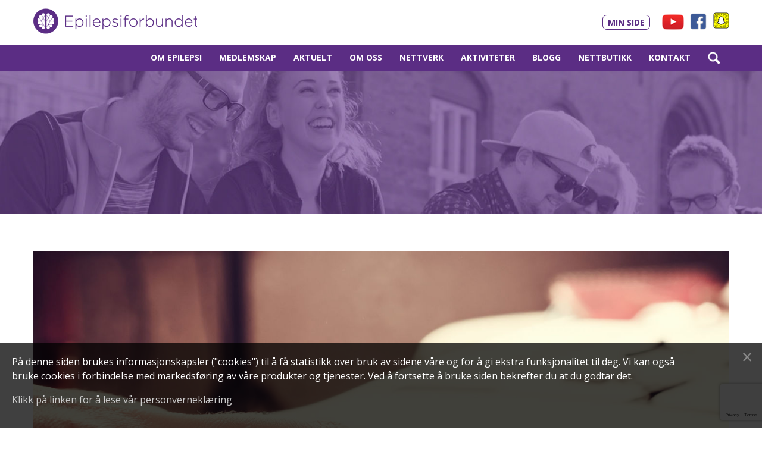

--- FILE ---
content_type: text/html; charset=utf-8
request_url: https://www.epilepsi.no/aktuelt/mozarts-musikk-kan-redusere-epilepsianfall/
body_size: 7279
content:
<!doctype html>
<html class="no-js" lang="nb">
  <head>
    <meta charset="utf-8">
    <meta http-equiv="x-ua-compatible" content="ie=edge">
    <meta name="viewport" content="width=device-width, initial-scale=1.0">
    <title>Mozarts musikk kan redusere epilepsianfall | Nyhetsbrev | Epilepsiforbundet</title>
    <link href="https://fonts.googleapis.com/css?family=Open+Sans:300,400,400i,600,700|Fredoka+One:400|Roboto+Condensed|Roboto+Slab:400,700|Shadows+Into+Light+Two&display=swap" rel="stylesheet" /> 
   <!-- <link href="https://fonts.googleapis.com/css?family=Open+Sans:300,400,400i,600,700%7CRoboto+Condensed%7CRoboto+Slab:400,700" rel="stylesheet">  -->
    <link href="/sfiles/75/31/3/styleSheet/style_199.css" rel="stylesheet" />
   <!-- <link rel="stylesheet" href="/grf/style_600.css" />   -->
    <link rel="stylesheet" href="/share/foundation-icons/foundation-icons.css" />
<link rel="apple-touch-icon" sizes="180x180" href="/apple-touch-icon.png">
<link rel="icon" type="image/png" sizes="32x32" href="/favicon-32x32.png">
<link rel="icon" type="image/png" sizes="16x16" href="/favicon-16x16.png">
<link rel="manifest" href="/site.webmanifest">
<meta name="msapplication-TileColor" content="#da532c">
<meta name="theme-color" content="#ffffff">
    <noscript>
      <style>
        .image .js-img {
          display: none;
        }
      </style>
    </noscript>
    <script type="text/javascript">var addthis_config = {"data_track_addressbar":false};</script>
    <script type="text/javascript" src="//s7.addthis.com/js/300/addthis_widget.js#pubid="></script>
    <script src="https://unpkg.com/masonry-layout@4/dist/masonry.pkgd.min.js"></script>
<!-- Facebook Pixel Code -->
<script>
!function(f,b,e,v,n,t,s)
{if(f.fbq)return;n=f.fbq=function(){n.callMethod?
n.callMethod.apply(n,arguments):n.queue.push(arguments)};
if(!f._fbq)f._fbq=n;n.push=n;n.loaded=!0;n.version='2.0';
n.queue=[];t=b.createElement(e);t.async=!0;
t.src=v;s=b.getElementsByTagName(e)[0];
s.parentNode.insertBefore(t,s)}(window, document,'script',
'https://connect.facebook.net/en_US/fbevents.js');
fbq('init', '1160119574391627');
fbq('track', 'PageView');
</script>
<noscript><img height="1" width="1" style="display:none"
src="https://www.facebook.com/tr?id=1160119574391627&ev=PageView&noscript=1"
/></noscript>
<!-- End Facebook Pixel Code -->
  <!-- Google tag (gtag.js) -->
      <script async src=https://www.googletagmanager.com/gtag/js?id=G-95XWBB1EG7></script>
      <script> window.dataLayer = window.dataLayer || []; function gtag(){dataLayer.push(arguments);} gtag('js', new Date()); gtag('config', 'G-95XWBB1EG7'); </script>

  <script> (function(i,s,o,g,r,a,m){i['GoogleAnalyticsObject']=r;i[r]=i[r]||function(){ (i[r].q=i[r].q||[]).push(arguments)},i[r].l=1*new Date();a=s.createElement(o), m=s.getElementsByTagName(o)[0];a.async=1;a.src=g;m.parentNode.insertBefore(a,m) })(window,document,'script','https://www.google-analytics.com/analytics.js','ga'); ga('create', 'UA-7339014-1', 'auto'); ga('send', 'pageview'); </script><script type="text/javascript" src="//ajax.googleapis.com/ajax/libs/jquery/1.8.2/jquery.min.js"></script><script type="text/javascript" src="/share/jquery/jquery.equalheights.min.js"></script><!-- script src="/share/foundation6/bower_components/what-input/what-input.js"></script -->
        <script src="/share/foundation6/bower_components/foundation-sites/dist/foundation.min.js"></script>
        <!-- script src="/share/foundation6/js/app.js"></script -->
        <script src="/share/js/switchimg.min.js"></script>
<script type="text/javascript" src="/share/jquery/jquery.cookie.min.js"></script><script type="text/javascript" src="/share/jquery/validate/jquery.validate.pack.js"></script><script type="text/javascript" src="/share/jquery/validate/localization/messages_no.js"></script><script src="https://www.google.com/recaptcha/api.js?render=6LdsTs4aAAAAADac6Pft-vl_sfl8G8qRpVfinXTd"></script><meta property="og:title" content="Mozarts musikk kan redusere epilepsianfall" /><meta property="og:url" content="https://www.epilepsi.no/aktuelt/mozarts-musikk-kan-redusere-epilepsianfall/" /><meta property="og:image" content="https://www.epilepsi.no/sfiles/26/01/3/picture/200x200/piano_shutterstock_401383900_foto_funnyangel_shutterstock.com.jpg" /><meta property="og:site_name" content="Epilepsiforbundet"/><meta property="og:description" content="Ny forskning viser at det å høre på Mozarts musikk daglig, kan gi en anfallsreduksjon hos mennesker med epilepsi. Mer forskning er nødvendig før metoden kan brukes i kliniske settinger."/><script src="/sfiles/js/5f662c4848b3f9614b9716acf64a120f.js" type="text/javascript" charset="UTF-8"></script></head>
  

  <body class="sek_31078">
    <div class="topplinje">
      <div class="row">
        <div class="large-12 columns">
          <div class="sprite logo"><a aria-label="Link til startsiden" href="https://www.epilepsi.no/"><span class="ikon"></span></a></div>
          <div class="topplinker hide-for-small-only">
 <div class="sprite snapchat-topp"><a target="_blank" aria-label="Link til snapchat - åpnes i nytt vindu" href="https://snapchat.com/t/tgXN6dKf"><span class="ikon"></span></a></div> 
 <!-- <div class="sprite instagram-topp"><a target="_blank" aria-label="Link til vår instagramprofil - åpnes i nytt vindu" href="https://www.instagram.com/epilepsiforbundet/"><span class="ikon"></span></a></div> -->
 <!-- <div class="sprite twitter-topp"><a target="_blank" aria-label="Link tik vår twitterprofil - åpnes i nytt vindu" href="https://twitter.com/epilepsiforbund"><span class="ikon"></span></a></div> -->
  <div class="sprite fb-topp"><a target="_blank" aria-label="Link til vår Facebookprofil - åpnes i nytt vindu" href="https://www.facebook.com/epilepsiforbund"><span class="ikon"></span></a></div>
  <div class="sprite youtube-topp"><a target="_blank" aria-label="Link til våre filmer på Youtube - åpnes i nytt vindu" href="https://www.youtube.com/c/NorskEpilepsiforbund"><span class="ikon"></span></a></div>
  <div class="min-side"><a target="_blank" aria-label="Link til Min side" href="https://epilepsi.profundo.no/minside">Min side</a></div>
</div>




        </div>
      </div>
    </div>
    <div class="block"></div>
    <div class="headWrapper">
      <div class="head row">
        <div class="large-12 columns">
          <a href="#mainContent" class="hiddenLink">Gå til innholdet</a>
          
            <div class="title-bar" data-responsive-toggle="top-menu" data-hide-for="large">
              <div class="sprite menu-icon" data-toggle="">
                <span class="ikon"></span>
              </div>
            </div>
            <div class="top-bar" id="top-menu">
              <div class="top-bar-right">
                <ul class="vertical large-horizontal large-dropdown menu" data-parent-link="true" data-close-on-click-inside="false" data-responsive-menu="drilldown large-dropdown" data-auto-height="false" data-options="backButton:'<li><a>Tilbake</a></li>';">
                 <li class="sok show-for-small-only"><form class="search show-for-small-only" action="/sok/sok/" method="POST"><input type="text" name="search" placeholder="SØK" aria-label="Skriv søkeord her" /></form><div class="min-side show-for-small-only"><a href="https://epilepsi.profundo.no/minside">Min side</a></div><div class="clearfix"></div></li>
                <li class=" has-submenu">
    <a href="https://www.epilepsi.no/om-epilepsi/" class="menu_14648">Om epilepsi</a><ul class="submenu menu vertical"><li>
    <a href="https://www.epilepsi.no/om-epilepsi/hva-er-epilepsi/" class="menu_15888">Hva er epilepsi?</a></li>

<li>
    <a href="https://www.epilepsi.no/om-epilepsi/anfallstyper/" class="menu_14738">Anfallstyper</a></li>

<li>
    <a href="https://www.epilepsi.no/om-epilepsi/utredning/" class="menu_16333">Utredning</a></li>

<li>
    <a href="https://www.epilepsi.no/om-epilepsi/behandling/" class="menu_14739">Behandling</a></li>

<li>
    <a href="https://www.epilepsi.no/om-epilepsi/forstehjelp-ved-anfall/" class="menu_14740">Førstehjelp ved anfall</a></li>

<li>
    <a href="https://www.epilepsi.no/om-epilepsi/rettigheter/" class="menu_14741">Rettigheter</a></li>

<li>
    <a href="https://www.epilepsi.no/om-epilepsi/parorende/" class="menu_14742">Pårørende</a></li>

<li>
    <a href="https://www.epilepsi.no/om-epilepsi/epilepsi-og-skole/" class="menu_29276">Epilepsi og skole</a></li>

<li>
    <a href="https://www.epilepsi.no/om-epilepsi/epilepsi-og-reising/" class="menu_36660">Epilepsi og reising</a></li>

<li>
    <a href="https://www.epilepsi.no/om-epilepsi/ofte-stilte-sporsmal/" class="menu_14743">Ofte stilte spørsmål</a></li>

</ul></li>

<li class=" has-submenu">
    <a href="https://www.epilepsi.no/medlemskap/" class="menu_14652">Medlemskap</a><ul class="submenu menu vertical"><li>
    <a href="https://www.epilepsi.no/medlemskap/hvorfor-bli-medlem/" class="menu_17050">Hvorfor bli medlem?</a></li>

<li>
    <a href="http://stotte.epilepsi.no/medlem" class="menu_17051">Innmelding</a></li>

<li>
    <a href="https://www.epilepsi.no/medlemskap/ulykkesforsikring/" class="menu_17052">Ulykkesforsikring</a></li>

<li>
    <a href="http://stotte.epilepsi.no/minside" class="menu_17053">Medlemssider</a></li>

</ul></li>

<li class=" has-submenu">
    <a href="https://www.epilepsi.no/aktuelt/" class="menu_14649">Aktuelt</a><ul class="submenu menu vertical"><li>
    <a href="https://www.epilepsi.no/aktuelt/nyhetsarkiv-2022/" class="menu_39435">Nyhetsarkiv 2022</a></li>

<li>
    <a href="https://www.epilepsi.no/aktuelt/nyhetsarkiv-2021/" class="menu_39422">Nyhetsarkiv 2021</a></li>

<li>
    <a href="https://www.epilepsi.no/aktuelt/nyhetsarkiv-2020/" class="menu_33949">Nyhetsarkiv 2020</a></li>

<li>
    <a href="https://www.epilepsi.no/aktuelt/nyhetsarkiv-2019/" class="menu_33948">Nyhetsarkiv 2019</a></li>

<li>
    <a href="https://www.epilepsi.no/aktuelt/nyhetsarkiv-2018/" class="menu_33947">Nyhetsarkiv 2018</a></li>

<li>
    <a href="https://www.epilepsi.no/aktuelt/nyhetsarkiv-2017/" class="menu_33946">Nyhetsarkiv 2017</a></li>

</ul></li>

<li class=" has-submenu">
    <a href="https://www.epilepsi.no/om-oss/" class="menu_14650">Om oss</a><ul class="submenu menu vertical"><li>
    <a href="https://www.epilepsi.no/om-oss/hvem-er-vi/" class="menu_16994">Hvem er vi?</a></li>

<li>
    <a href="https://www.epilepsi.no/om-oss/forbundsstyret/" class="menu_14745">Forbundsstyret</a></li>

<li>
    <a href="http://stotte.epilepsi.no/gave" class="menu_16995">Gi en donasjon</a></li>

<li>
    <a href="https://www.epilepsi.no/om-oss/lokallag/" class="menu_16623">Lokallag</a></li>

<li class=" has-submenu">
    <a href="https://www.epilepsi.no/nettverk/" class="menu_36443">Nettverk</a><ul class="submenu menu vertical"><li>
    <a href="https://www.epilepsi.no/nettverk/vare-nettverk/" class="menu_36445">Våre nettverk</a></li>

<li>
    <a href="https://www.epilepsi.no/sjeldne" class="menu_36444">Sjeldne-nettverket</a></li>

<li>
    <a href="/norsk-epilepsiforbund-ung/" class="menu_40516">UNG</a></li>

</ul></li>

<li>
    <a href="https://www.epilepsi.no/om-oss/presse/" class="menu_16996">Presse</a></li>

<li>
    <a href="https://www.epilepsi.no/om-oss/informatorer-fo/" class="menu_16997">Informatører/foredragsholdere</a></li>

</ul></li>

<li class=" has-submenu">
    <a href="https://www.epilepsi.no/nettverk/" class="menu_36443">Nettverk</a><ul class="submenu menu vertical"><li>
    <a href="https://www.epilepsi.no/nettverk/vare-nettverk/" class="menu_36445">Våre nettverk</a></li>

<li>
    <a href="https://www.epilepsi.no/sjeldne" class="menu_36444">Sjeldne-nettverket</a></li>

<li>
    <a href="/norsk-epilepsiforbund-ung/" class="menu_40516">UNG</a></li>

</ul></li>

<li>
    <a href="https://www.epilepsi.no/aktiviteter/" class="menu_14651">Aktiviteter</a></li>

<li>
    <a href="https://www.epilepsi.no/blogg/" class="menu_14653">Blogg</a></li>

<li>
    <a href="https://www.epilepsi.no/nettbutikk/" class="menu_14654">Nettbutikk</a></li>

<li>
    <a href="https://www.epilepsi.no/kontakt/" class="menu_14655">Kontakt</a></li>


                   <li class="hide-for-small-only sprite search"><a aria-label="Link som åpner søkefelt" class="hide-for-small-only" href="#" id="showSearch"><span class="ikon"></span></a></li>
                </ul>
              </div>
            </div>
            <div class="search" id="searchForm">
              <div class="row">
                <div class="large-12 columns">
                  <form class="search" action="/sok/sok/" method="POST">
                    <input type="text" aria-label="Skriv søkeord her" name="search" placeholder="Søkeord her og trykk enter" value="" />
                  </form>
                </div>
              </div>
            </div>
        </div>
      </div>
    </div>
    <div class="global2"><div class="plakatWrapper plakatWrapper_14779" style="
    background:url(/sfiles/08/74/1/picture/ef_web_medlemskap.jpg) no-repeat; height:15rem; width: 100%; background-size: cover; background-position: 50% 50%;"></div><div class="clearfix"></div>



</div>
    <div class="main row">
      <div class="large-12 columns">
        <a name="mainContent" id="mainContent"></a>
        <figure class="image topImg align-full">
        <noscript>
          <img src="/sfiles/26/01/3/picture/720x480/piano_shutterstock_401383900_foto_funnyangel_shutterstock.com.jpg" width="720" height="480" alt="Hender som spiller piano" />
        </noscript><img id="bilde_31062" 
             class="js-img" 
             data-srcset='[{"180": "/sfiles/26/01/3/picture/180x120/piano_shutterstock_401383900_foto_funnyangel_shutterstock.com.jpg"},{"360": "/sfiles/26/01/3/picture/360x240/piano_shutterstock_401383900_foto_funnyangel_shutterstock.com.jpg"},{"720": "/sfiles/26/01/3/picture/720x480/piano_shutterstock_401383900_foto_funnyangel_shutterstock.com.jpg"},{"1440": "/sfiles/26/01/3/picture/1440x960/piano_shutterstock_401383900_foto_funnyangel_shutterstock.com.jpg"},{"2400": "/sfiles/26/01/3/picture/2400x1600/piano_shutterstock_401383900_foto_funnyangel_shutterstock.com.jpg"}]' 
             src="[data-uri]" alt="Hender som spiller piano" /><figcaption><p>Forskning viser at noen bestemte kompositoriske teknikker kan være nøkkelen til den unike effekten Mozarts musikk har på hjernen til folk med epilepsi. Foto: funnyangel/Shutterstock.com</p></figcaption></figure>
<h1>Mozarts musikk kan redusere epilepsianfall</h1><p class="lead">Ny forskning viser at det å høre på Mozarts musikk daglig, kan gi en anfallsreduksjon hos mennesker med epilepsi. Mer forskning er nødvendig før metoden kan brukes i kliniske settinger.</p><p>En metaanalyse som nylig er publisert i tidsskriftet Clinical Neuropsychology, viser at flere studier har funnet at det å høre daglig på Mozarts musikk kan gi en betydelig reduksjon i anfall hos mennesker med epilepsi. Metaanalysen har fokusert på tolv studier, hovedsakelig fra det siste tiåret. Den anslår at å høre på Mozarts musikk kan redusere anfallshyppigheten med mellom 31 og 66 prosent. Effekten varierer avhengig av pasienten og musikkvalget.</p>
<p><strong>Bare Mozarts musikk?</strong><br />De fleste forskerne har benyttet Mozarts Sonate for to pianoer i D-dur, K 448, i sine studier, men en av forfatterne av metaanalysen, Gianluca Sesso, sier at det er bevist at også andre av Mozarts musikkstykker kan ha samme effekt. Mekanismene i denne såkalte Mozart-effekten vet forskerne foreløpig lite om.</p>
<p>– Selvsagt kan annen musikk ha lignende effekt, men det kan hende at Mozarts sonater har bestemte rytmiske strukturer som passer spesielt bra med tanke på epilepsi, sier Sesso. – Det kan hende de involverer flere hjernesystemer, men dette må bevises.</p>
<p>En dataanalyse av flere hundre musikalske komposisjoner fra 2000 viser at noen bestemte kompositoriske teknikker kan være nøkkelen til den unike effekten Mozarts musikk har på hjernen til folk med epilepsi.</p><div class="flex-video widescreen">
   <iframe width="560" height="315" src="https://www.youtube.com/embed/tT9gT5bqi6Y" frameborder="0" allow="accelerometer; autoplay; clipboard-write; encrypted-media; gyroscope; picture-in-picture" allowfullscreen></iframe>
</div><div class="paragraph clearfix" id="par-31063"><div class="content"><p><strong>Ikke effekt av all musikk</strong><br />En nylig kanadisk studie bekrefter at det er noe strukturelt originalt med Mozarts Sonate for to pianoer i D-dur, K 448. Tretten personer med epilepsi deltok i studien som pågikk over ett år. Forskerne testet effekten av Mozarts musikk mot annen musikk/kontrollmusikk. Alle forsøkspersonene tilbrakte først tre måneder med å føre dagbok over anfallene sine for å få en oversikt over anfallshyppigheten. De neste tre månedene hørte de en gang hver dag på de første seks minuttene av Mozarts Sonate for to pianoer i D-dur, K 448. Deretter hørte de i tre måneder på «en fase-kryptert versjon av det samme stykket som inneholder lignende frekvens og amplitudeinnhold (om enn uten rytmisk effekt).»</p>
<p>Forskerne forventet ingen forskjell i anfallsreduksjon av de to musikkstykkene, men der tok de feil. Alle bortsett fra én av forsøkspersonene opplevde reduksjon i anfall i den perioden de hørte på Mozarts originale komposisjon. Én av personene opplevde ikke et eneste anfall i denne perioden. Den fase-krypterte versjonen reduserte ikke anfallene på samme måte.</p>
<p>– Dette tyder på at å høre daglig på Mozarts musikk kan vurderes som en supplerende terapeutisk mulighet for personer med epilepsi, sier førsteforfatteren av den kanadiske studien Marjan Rafiee.</p>
<p>Forskerne vet ennå ikke hvorfor Mozarts musikk kan ha denne virkningen på personer med epilepsi. Men de mener at resultatene hittil er så gode og viktige at det må forskes mer på dette. For å bruke Mozarts musikk i kliniske settinger må de få en bedre forståelse av nøyaktig hvordan musikken virker inn på hjerneregionene.</p>
<p><br />Denne saken er basert på en artikkel hos New Atlas.</p>
<p>Den nye metaanalysen ble publisert i tidsskriftet <a href="https://www.sciencedirect.com/science/article/abs/pii/S1388245720301486" target="_blank">Clinical Neuropsychology.</a></p>
<p>Kilde: <a href="https://www.ecnp.eu/Informationandnews/ecnp-press-office/congress-press-release%20" target="_blank">ECNP</a> </p></div>
  </div>


      </div>
    </div>
    <div class="global3">

</div>
    <div class="foot">
      <div class="row">
        <div class="large-12 columns">
          <div class="cookieWarning" data-closable>
      <div class="row">
        <div class="large-12 column"><p><span>På denne siden brukes informasjonskapsler ("cookies") til å få statistikk over bruk av sidene våre og for å gi ekstra funksjonalitet til deg. Vi kan også bruke cookies i forbindelse med markedsføring av våre produkter og tjenester. Ved å fortsette å bruke siden bekrefter du at du godtar det.</span></p>
<p><a href="https://www.epilepsi.no/om-oss/personvarnserklaring/">Klikk på linken for å lese vår personverneklæring</a></p><button class="close-button" aria-label="Dismiss alert" type="button" data-close>
            <span aria-hidden="true">&times;</span>
          </button>
        </div>
      </div>
    </div><div class="row row__662"><div class="large-6 medium-6 columns"><div class="row small-up-2 medium-up-2 large-up-2"><div class="column column-block"><div class="follow">
  <h3>Følg oss:</h3>
  <div class="sprite fb-foot"><a target="_blank" href="https://www.facebook.com/epilepsiforbund"><span class="ikon"></span>Facebook</a></div>
  <div class="sprite youtube-foot"><a target="_blank" href="https://www.youtube.com/c/NorskEpilepsiforbund"><span class="ikon"></span>YouTube</a></div>
  <!-- <div class="sprite twitter-foot"><a target="_blank" href="https://twitter.com/epilepsiforbund/"><span class="ikon"></span>Twitter</a></div> -->
  <!-- <div class="sprite insta-foot"><a target="_blank" href="https://www.instagram.com/epilepsiforbundet/"><span class="ikon"></span>Instagram</a></div> -->
  <div class="sprite snap-foot"><a target="_blank" href="https://snapchat.com/t/tgXN6dKf"><span class="ikon"></span>Snapchat</a></div> 
  <div class="epifonhead">Rådgivingstelefonen:</div>
  <div class="sprite epifon-foot"><a href="tel:+4722476600"><span class="ikon"></span>22 47 66 00</a></div>
  <div class="sprite epost-foot"><a href="mailto:raad@epilepsi.no"><span class="ikon"></span>raad@epilepsi.no</a></div>
</div></div><div class="column column-block"><div class="kontakt-oss">
  <h3>Kontakt oss:</h3>
  <div class="adresseWrapper">
    <div class="sprite adresse-foot"><span class="ikon"></span></div>
    <div class="adresse">Storgata 33 <br />0184 Oslo</div>
  </div>
  <div class="clearfix"></div>
  <div class="sprite telefon-foot"><a href="tel:+4722476600"><span class="ikon"></span>22 47 66 00</a></div>
  <div class="sprite epost-foot"><a href="mailto:post@epilepsi.no"><span class="ikon"></span>post@epilepsi.no</a></div>
  <div><br />Org.nr.: 971 277 696</div>
  <div>Kontonr.: 1612 07 14019</div>
  <div>VIPPS: 88491</div>
</div>
</div></div>
</div><div class="large-6 medium-6 columns"><div class="row row__847512"><div class="large-8 medium-7 columns"><h3 class="lokallag-header">Vi finnes flere steder i landet</h3>
<a href="/om-oss/lokallag/" class="lokallaglink">Finn ditt lokallag</a><div class="newsletter" id="newsletter">

<h2>Nyhetsbrev Epilepsiforbundet</h2><form action="https://www.epilepsi.no/aktuelt/mozarts-musikk-kan-redusere-epilepsianfall/#newsletter" method="post" id="nl-14731" class="iForm">
        <input type="hidden" name="sjekkid" value="1765431950" /> 
        <input type="text" name="SUBJECT" aria-label="Felt som kun brukes av systemet" value="" class="SUBJECTFIELD skjulmeg" />
        <label for="nl-14731_email">E-post</label>
        <input type="text" name="newsletter.14731.email" id="nl-14731_email" title="Din e-postaddresse" class="required email" value="" placeholder="Din e-postadresse"/><input type="submit" value="Send" class="button" /></form>
</div>

</div><div class="large-4 medium-5 columns">
    <ul class="menu-foot">
      <li class=" has-submenu">
    <a href="https://www.epilepsi.no/om-epilepsi/" class="menu_14648">Om epilepsi</a><ul class="submenu menu vertical"><li>
    <a href="https://www.epilepsi.no/om-epilepsi/hva-er-epilepsi/" class="menu_15888">Hva er epilepsi?</a></li>

<li>
    <a href="https://www.epilepsi.no/om-epilepsi/anfallstyper/" class="menu_14738">Anfallstyper</a></li>

<li>
    <a href="https://www.epilepsi.no/om-epilepsi/utredning/" class="menu_16333">Utredning</a></li>

<li>
    <a href="https://www.epilepsi.no/om-epilepsi/behandling/" class="menu_14739">Behandling</a></li>

<li>
    <a href="https://www.epilepsi.no/om-epilepsi/forstehjelp-ved-anfall/" class="menu_14740">Førstehjelp ved anfall</a></li>

<li>
    <a href="https://www.epilepsi.no/om-epilepsi/rettigheter/" class="menu_14741">Rettigheter</a></li>

<li>
    <a href="https://www.epilepsi.no/om-epilepsi/parorende/" class="menu_14742">Pårørende</a></li>

<li>
    <a href="https://www.epilepsi.no/om-epilepsi/epilepsi-og-skole/" class="menu_29276">Epilepsi og skole</a></li>

<li>
    <a href="https://www.epilepsi.no/om-epilepsi/epilepsi-og-reising/" class="menu_36660">Epilepsi og reising</a></li>

<li>
    <a href="https://www.epilepsi.no/om-epilepsi/ofte-stilte-sporsmal/" class="menu_14743">Ofte stilte spørsmål</a></li>

</ul></li>

<li class=" has-submenu">
    <a href="https://www.epilepsi.no/medlemskap/" class="menu_14652">Medlemskap</a><ul class="submenu menu vertical"><li>
    <a href="https://www.epilepsi.no/medlemskap/hvorfor-bli-medlem/" class="menu_17050">Hvorfor bli medlem?</a></li>

<li>
    <a href="http://stotte.epilepsi.no/medlem" class="menu_17051">Innmelding</a></li>

<li>
    <a href="https://www.epilepsi.no/medlemskap/ulykkesforsikring/" class="menu_17052">Ulykkesforsikring</a></li>

<li>
    <a href="http://stotte.epilepsi.no/minside" class="menu_17053">Medlemssider</a></li>

</ul></li>

<li class=" has-submenu">
    <a href="https://www.epilepsi.no/aktuelt/" class="menu_14649">Aktuelt</a><ul class="submenu menu vertical"><li>
    <a href="https://www.epilepsi.no/aktuelt/nyhetsarkiv-2022/" class="menu_39435">Nyhetsarkiv 2022</a></li>

<li>
    <a href="https://www.epilepsi.no/aktuelt/nyhetsarkiv-2021/" class="menu_39422">Nyhetsarkiv 2021</a></li>

<li>
    <a href="https://www.epilepsi.no/aktuelt/nyhetsarkiv-2020/" class="menu_33949">Nyhetsarkiv 2020</a></li>

<li>
    <a href="https://www.epilepsi.no/aktuelt/nyhetsarkiv-2019/" class="menu_33948">Nyhetsarkiv 2019</a></li>

<li>
    <a href="https://www.epilepsi.no/aktuelt/nyhetsarkiv-2018/" class="menu_33947">Nyhetsarkiv 2018</a></li>

<li>
    <a href="https://www.epilepsi.no/aktuelt/nyhetsarkiv-2017/" class="menu_33946">Nyhetsarkiv 2017</a></li>

</ul></li>

<li class=" has-submenu">
    <a href="https://www.epilepsi.no/om-oss/" class="menu_14650">Om oss</a><ul class="submenu menu vertical"><li>
    <a href="https://www.epilepsi.no/om-oss/hvem-er-vi/" class="menu_16994">Hvem er vi?</a></li>

<li>
    <a href="https://www.epilepsi.no/om-oss/forbundsstyret/" class="menu_14745">Forbundsstyret</a></li>

<li>
    <a href="http://stotte.epilepsi.no/gave" class="menu_16995">Gi en donasjon</a></li>

<li>
    <a href="https://www.epilepsi.no/om-oss/lokallag/" class="menu_16623">Lokallag</a></li>

<li class=" has-submenu">
    <a href="https://www.epilepsi.no/nettverk/" class="menu_36443">Nettverk</a><ul class="submenu menu vertical"><li>
    <a href="https://www.epilepsi.no/nettverk/vare-nettverk/" class="menu_36445">Våre nettverk</a></li>

<li>
    <a href="https://www.epilepsi.no/sjeldne" class="menu_36444">Sjeldne-nettverket</a></li>

<li>
    <a href="/norsk-epilepsiforbund-ung/" class="menu_40516">UNG</a></li>

</ul></li>

<li>
    <a href="https://www.epilepsi.no/om-oss/presse/" class="menu_16996">Presse</a></li>

<li>
    <a href="https://www.epilepsi.no/om-oss/informatorer-fo/" class="menu_16997">Informatører/foredragsholdere</a></li>

</ul></li>

<li class=" has-submenu">
    <a href="https://www.epilepsi.no/nettverk/" class="menu_36443">Nettverk</a><ul class="submenu menu vertical"><li>
    <a href="https://www.epilepsi.no/nettverk/vare-nettverk/" class="menu_36445">Våre nettverk</a></li>

<li>
    <a href="https://www.epilepsi.no/sjeldne" class="menu_36444">Sjeldne-nettverket</a></li>

<li>
    <a href="/norsk-epilepsiforbund-ung/" class="menu_40516">UNG</a></li>

</ul></li>

<li>
    <a href="https://www.epilepsi.no/aktiviteter/" class="menu_14651">Aktiviteter</a></li>

<li>
    <a href="https://www.epilepsi.no/blogg/" class="menu_14653">Blogg</a></li>

<li>
    <a href="https://www.epilepsi.no/nettbutikk/" class="menu_14654">Nettbutikk</a></li>

<li>
    <a href="https://www.epilepsi.no/kontakt/" class="menu_14655">Kontakt</a></li>


      <li><a href="/om-oss/personvarnserklaring/">Personvernerklæring</a></li>  
    </ul></div></div>
</div></div>


        </div>
      </div>
    </div>
    <div class="sig">
      <div class="row">
        <div class="large-12 columns">
           Design: <a href="http://www.tenkkom.no" target="_blank">Tenk Kommunikasjon</a> // Utviklet av <a href="http://www.imaker.no" target="_blank">Imaker AS</a>
        </div>
      </div>
    </div>
    <script>
      Foundation.Drilldown.defaults.backButton = '<li class="js-drilldown-back" tabindex="0"><a>Tilbake</a></li>';
     // Foundation.Drilldown.defaults.parentLink = true;
      $(document).foundation();
      $(document).ready(function(){
        
        $("#showSearch").on("click", function(e) {
          e.preventDefault();
          $("#searchForm").slideToggle();
        });

        $(window).bind("scroll", function() {
          if ($(window).scrollTop() > 76) {
            $(".headWrapper").addClass("fixedM");
            $(".block").addClass("active");
          }
          else {
            $(".headWrapper").removeClass("fixedM");
            $(".block").removeClass("active");
          }
        });

        $(".produkt").equalHeights({
          updateOnResize: true
        });
        switchImg(); 

      });
    </script>
    
        <script type="text/javascript">
          var addthis_config = addthis_config||{};
          addthis_config.data_track_addressbar = false;
          addthis_config.data_track_clickback = false;
 /* window.fbAsyncInit = function() {
    FB.init({
      appId      : '263576224239719',
      xfbml      : true,
      version    : 'v3.1'
    });
    FB.AppEvents.logPageView();
  };
*/
  (function(d, s, id){
     var js, fjs = d.getElementsByTagName(s)[0];
     if (d.getElementById(id)) {return;}
     js = d.createElement(s); js.id = id;
     js.src = "https://connect.facebook.net/en_US/sdk.js";
     fjs.parentNode.insertBefore(js, fjs);
   }(document, 'script', 'facebook-jssdk'));
</script>
  </body>
</html>



--- FILE ---
content_type: text/html; charset=utf-8
request_url: https://www.google.com/recaptcha/api2/anchor?ar=1&k=6LdsTs4aAAAAADac6Pft-vl_sfl8G8qRpVfinXTd&co=aHR0cHM6Ly93d3cuZXBpbGVwc2kubm86NDQz&hl=en&v=jdMmXeCQEkPbnFDy9T04NbgJ&size=invisible&anchor-ms=20000&execute-ms=15000&cb=lpx1223u4kl1
body_size: 46653
content:
<!DOCTYPE HTML><html dir="ltr" lang="en"><head><meta http-equiv="Content-Type" content="text/html; charset=UTF-8">
<meta http-equiv="X-UA-Compatible" content="IE=edge">
<title>reCAPTCHA</title>
<style type="text/css">
/* cyrillic-ext */
@font-face {
  font-family: 'Roboto';
  font-style: normal;
  font-weight: 400;
  font-stretch: 100%;
  src: url(//fonts.gstatic.com/s/roboto/v48/KFO7CnqEu92Fr1ME7kSn66aGLdTylUAMa3GUBHMdazTgWw.woff2) format('woff2');
  unicode-range: U+0460-052F, U+1C80-1C8A, U+20B4, U+2DE0-2DFF, U+A640-A69F, U+FE2E-FE2F;
}
/* cyrillic */
@font-face {
  font-family: 'Roboto';
  font-style: normal;
  font-weight: 400;
  font-stretch: 100%;
  src: url(//fonts.gstatic.com/s/roboto/v48/KFO7CnqEu92Fr1ME7kSn66aGLdTylUAMa3iUBHMdazTgWw.woff2) format('woff2');
  unicode-range: U+0301, U+0400-045F, U+0490-0491, U+04B0-04B1, U+2116;
}
/* greek-ext */
@font-face {
  font-family: 'Roboto';
  font-style: normal;
  font-weight: 400;
  font-stretch: 100%;
  src: url(//fonts.gstatic.com/s/roboto/v48/KFO7CnqEu92Fr1ME7kSn66aGLdTylUAMa3CUBHMdazTgWw.woff2) format('woff2');
  unicode-range: U+1F00-1FFF;
}
/* greek */
@font-face {
  font-family: 'Roboto';
  font-style: normal;
  font-weight: 400;
  font-stretch: 100%;
  src: url(//fonts.gstatic.com/s/roboto/v48/KFO7CnqEu92Fr1ME7kSn66aGLdTylUAMa3-UBHMdazTgWw.woff2) format('woff2');
  unicode-range: U+0370-0377, U+037A-037F, U+0384-038A, U+038C, U+038E-03A1, U+03A3-03FF;
}
/* math */
@font-face {
  font-family: 'Roboto';
  font-style: normal;
  font-weight: 400;
  font-stretch: 100%;
  src: url(//fonts.gstatic.com/s/roboto/v48/KFO7CnqEu92Fr1ME7kSn66aGLdTylUAMawCUBHMdazTgWw.woff2) format('woff2');
  unicode-range: U+0302-0303, U+0305, U+0307-0308, U+0310, U+0312, U+0315, U+031A, U+0326-0327, U+032C, U+032F-0330, U+0332-0333, U+0338, U+033A, U+0346, U+034D, U+0391-03A1, U+03A3-03A9, U+03B1-03C9, U+03D1, U+03D5-03D6, U+03F0-03F1, U+03F4-03F5, U+2016-2017, U+2034-2038, U+203C, U+2040, U+2043, U+2047, U+2050, U+2057, U+205F, U+2070-2071, U+2074-208E, U+2090-209C, U+20D0-20DC, U+20E1, U+20E5-20EF, U+2100-2112, U+2114-2115, U+2117-2121, U+2123-214F, U+2190, U+2192, U+2194-21AE, U+21B0-21E5, U+21F1-21F2, U+21F4-2211, U+2213-2214, U+2216-22FF, U+2308-230B, U+2310, U+2319, U+231C-2321, U+2336-237A, U+237C, U+2395, U+239B-23B7, U+23D0, U+23DC-23E1, U+2474-2475, U+25AF, U+25B3, U+25B7, U+25BD, U+25C1, U+25CA, U+25CC, U+25FB, U+266D-266F, U+27C0-27FF, U+2900-2AFF, U+2B0E-2B11, U+2B30-2B4C, U+2BFE, U+3030, U+FF5B, U+FF5D, U+1D400-1D7FF, U+1EE00-1EEFF;
}
/* symbols */
@font-face {
  font-family: 'Roboto';
  font-style: normal;
  font-weight: 400;
  font-stretch: 100%;
  src: url(//fonts.gstatic.com/s/roboto/v48/KFO7CnqEu92Fr1ME7kSn66aGLdTylUAMaxKUBHMdazTgWw.woff2) format('woff2');
  unicode-range: U+0001-000C, U+000E-001F, U+007F-009F, U+20DD-20E0, U+20E2-20E4, U+2150-218F, U+2190, U+2192, U+2194-2199, U+21AF, U+21E6-21F0, U+21F3, U+2218-2219, U+2299, U+22C4-22C6, U+2300-243F, U+2440-244A, U+2460-24FF, U+25A0-27BF, U+2800-28FF, U+2921-2922, U+2981, U+29BF, U+29EB, U+2B00-2BFF, U+4DC0-4DFF, U+FFF9-FFFB, U+10140-1018E, U+10190-1019C, U+101A0, U+101D0-101FD, U+102E0-102FB, U+10E60-10E7E, U+1D2C0-1D2D3, U+1D2E0-1D37F, U+1F000-1F0FF, U+1F100-1F1AD, U+1F1E6-1F1FF, U+1F30D-1F30F, U+1F315, U+1F31C, U+1F31E, U+1F320-1F32C, U+1F336, U+1F378, U+1F37D, U+1F382, U+1F393-1F39F, U+1F3A7-1F3A8, U+1F3AC-1F3AF, U+1F3C2, U+1F3C4-1F3C6, U+1F3CA-1F3CE, U+1F3D4-1F3E0, U+1F3ED, U+1F3F1-1F3F3, U+1F3F5-1F3F7, U+1F408, U+1F415, U+1F41F, U+1F426, U+1F43F, U+1F441-1F442, U+1F444, U+1F446-1F449, U+1F44C-1F44E, U+1F453, U+1F46A, U+1F47D, U+1F4A3, U+1F4B0, U+1F4B3, U+1F4B9, U+1F4BB, U+1F4BF, U+1F4C8-1F4CB, U+1F4D6, U+1F4DA, U+1F4DF, U+1F4E3-1F4E6, U+1F4EA-1F4ED, U+1F4F7, U+1F4F9-1F4FB, U+1F4FD-1F4FE, U+1F503, U+1F507-1F50B, U+1F50D, U+1F512-1F513, U+1F53E-1F54A, U+1F54F-1F5FA, U+1F610, U+1F650-1F67F, U+1F687, U+1F68D, U+1F691, U+1F694, U+1F698, U+1F6AD, U+1F6B2, U+1F6B9-1F6BA, U+1F6BC, U+1F6C6-1F6CF, U+1F6D3-1F6D7, U+1F6E0-1F6EA, U+1F6F0-1F6F3, U+1F6F7-1F6FC, U+1F700-1F7FF, U+1F800-1F80B, U+1F810-1F847, U+1F850-1F859, U+1F860-1F887, U+1F890-1F8AD, U+1F8B0-1F8BB, U+1F8C0-1F8C1, U+1F900-1F90B, U+1F93B, U+1F946, U+1F984, U+1F996, U+1F9E9, U+1FA00-1FA6F, U+1FA70-1FA7C, U+1FA80-1FA89, U+1FA8F-1FAC6, U+1FACE-1FADC, U+1FADF-1FAE9, U+1FAF0-1FAF8, U+1FB00-1FBFF;
}
/* vietnamese */
@font-face {
  font-family: 'Roboto';
  font-style: normal;
  font-weight: 400;
  font-stretch: 100%;
  src: url(//fonts.gstatic.com/s/roboto/v48/KFO7CnqEu92Fr1ME7kSn66aGLdTylUAMa3OUBHMdazTgWw.woff2) format('woff2');
  unicode-range: U+0102-0103, U+0110-0111, U+0128-0129, U+0168-0169, U+01A0-01A1, U+01AF-01B0, U+0300-0301, U+0303-0304, U+0308-0309, U+0323, U+0329, U+1EA0-1EF9, U+20AB;
}
/* latin-ext */
@font-face {
  font-family: 'Roboto';
  font-style: normal;
  font-weight: 400;
  font-stretch: 100%;
  src: url(//fonts.gstatic.com/s/roboto/v48/KFO7CnqEu92Fr1ME7kSn66aGLdTylUAMa3KUBHMdazTgWw.woff2) format('woff2');
  unicode-range: U+0100-02BA, U+02BD-02C5, U+02C7-02CC, U+02CE-02D7, U+02DD-02FF, U+0304, U+0308, U+0329, U+1D00-1DBF, U+1E00-1E9F, U+1EF2-1EFF, U+2020, U+20A0-20AB, U+20AD-20C0, U+2113, U+2C60-2C7F, U+A720-A7FF;
}
/* latin */
@font-face {
  font-family: 'Roboto';
  font-style: normal;
  font-weight: 400;
  font-stretch: 100%;
  src: url(//fonts.gstatic.com/s/roboto/v48/KFO7CnqEu92Fr1ME7kSn66aGLdTylUAMa3yUBHMdazQ.woff2) format('woff2');
  unicode-range: U+0000-00FF, U+0131, U+0152-0153, U+02BB-02BC, U+02C6, U+02DA, U+02DC, U+0304, U+0308, U+0329, U+2000-206F, U+20AC, U+2122, U+2191, U+2193, U+2212, U+2215, U+FEFF, U+FFFD;
}
/* cyrillic-ext */
@font-face {
  font-family: 'Roboto';
  font-style: normal;
  font-weight: 500;
  font-stretch: 100%;
  src: url(//fonts.gstatic.com/s/roboto/v48/KFO7CnqEu92Fr1ME7kSn66aGLdTylUAMa3GUBHMdazTgWw.woff2) format('woff2');
  unicode-range: U+0460-052F, U+1C80-1C8A, U+20B4, U+2DE0-2DFF, U+A640-A69F, U+FE2E-FE2F;
}
/* cyrillic */
@font-face {
  font-family: 'Roboto';
  font-style: normal;
  font-weight: 500;
  font-stretch: 100%;
  src: url(//fonts.gstatic.com/s/roboto/v48/KFO7CnqEu92Fr1ME7kSn66aGLdTylUAMa3iUBHMdazTgWw.woff2) format('woff2');
  unicode-range: U+0301, U+0400-045F, U+0490-0491, U+04B0-04B1, U+2116;
}
/* greek-ext */
@font-face {
  font-family: 'Roboto';
  font-style: normal;
  font-weight: 500;
  font-stretch: 100%;
  src: url(//fonts.gstatic.com/s/roboto/v48/KFO7CnqEu92Fr1ME7kSn66aGLdTylUAMa3CUBHMdazTgWw.woff2) format('woff2');
  unicode-range: U+1F00-1FFF;
}
/* greek */
@font-face {
  font-family: 'Roboto';
  font-style: normal;
  font-weight: 500;
  font-stretch: 100%;
  src: url(//fonts.gstatic.com/s/roboto/v48/KFO7CnqEu92Fr1ME7kSn66aGLdTylUAMa3-UBHMdazTgWw.woff2) format('woff2');
  unicode-range: U+0370-0377, U+037A-037F, U+0384-038A, U+038C, U+038E-03A1, U+03A3-03FF;
}
/* math */
@font-face {
  font-family: 'Roboto';
  font-style: normal;
  font-weight: 500;
  font-stretch: 100%;
  src: url(//fonts.gstatic.com/s/roboto/v48/KFO7CnqEu92Fr1ME7kSn66aGLdTylUAMawCUBHMdazTgWw.woff2) format('woff2');
  unicode-range: U+0302-0303, U+0305, U+0307-0308, U+0310, U+0312, U+0315, U+031A, U+0326-0327, U+032C, U+032F-0330, U+0332-0333, U+0338, U+033A, U+0346, U+034D, U+0391-03A1, U+03A3-03A9, U+03B1-03C9, U+03D1, U+03D5-03D6, U+03F0-03F1, U+03F4-03F5, U+2016-2017, U+2034-2038, U+203C, U+2040, U+2043, U+2047, U+2050, U+2057, U+205F, U+2070-2071, U+2074-208E, U+2090-209C, U+20D0-20DC, U+20E1, U+20E5-20EF, U+2100-2112, U+2114-2115, U+2117-2121, U+2123-214F, U+2190, U+2192, U+2194-21AE, U+21B0-21E5, U+21F1-21F2, U+21F4-2211, U+2213-2214, U+2216-22FF, U+2308-230B, U+2310, U+2319, U+231C-2321, U+2336-237A, U+237C, U+2395, U+239B-23B7, U+23D0, U+23DC-23E1, U+2474-2475, U+25AF, U+25B3, U+25B7, U+25BD, U+25C1, U+25CA, U+25CC, U+25FB, U+266D-266F, U+27C0-27FF, U+2900-2AFF, U+2B0E-2B11, U+2B30-2B4C, U+2BFE, U+3030, U+FF5B, U+FF5D, U+1D400-1D7FF, U+1EE00-1EEFF;
}
/* symbols */
@font-face {
  font-family: 'Roboto';
  font-style: normal;
  font-weight: 500;
  font-stretch: 100%;
  src: url(//fonts.gstatic.com/s/roboto/v48/KFO7CnqEu92Fr1ME7kSn66aGLdTylUAMaxKUBHMdazTgWw.woff2) format('woff2');
  unicode-range: U+0001-000C, U+000E-001F, U+007F-009F, U+20DD-20E0, U+20E2-20E4, U+2150-218F, U+2190, U+2192, U+2194-2199, U+21AF, U+21E6-21F0, U+21F3, U+2218-2219, U+2299, U+22C4-22C6, U+2300-243F, U+2440-244A, U+2460-24FF, U+25A0-27BF, U+2800-28FF, U+2921-2922, U+2981, U+29BF, U+29EB, U+2B00-2BFF, U+4DC0-4DFF, U+FFF9-FFFB, U+10140-1018E, U+10190-1019C, U+101A0, U+101D0-101FD, U+102E0-102FB, U+10E60-10E7E, U+1D2C0-1D2D3, U+1D2E0-1D37F, U+1F000-1F0FF, U+1F100-1F1AD, U+1F1E6-1F1FF, U+1F30D-1F30F, U+1F315, U+1F31C, U+1F31E, U+1F320-1F32C, U+1F336, U+1F378, U+1F37D, U+1F382, U+1F393-1F39F, U+1F3A7-1F3A8, U+1F3AC-1F3AF, U+1F3C2, U+1F3C4-1F3C6, U+1F3CA-1F3CE, U+1F3D4-1F3E0, U+1F3ED, U+1F3F1-1F3F3, U+1F3F5-1F3F7, U+1F408, U+1F415, U+1F41F, U+1F426, U+1F43F, U+1F441-1F442, U+1F444, U+1F446-1F449, U+1F44C-1F44E, U+1F453, U+1F46A, U+1F47D, U+1F4A3, U+1F4B0, U+1F4B3, U+1F4B9, U+1F4BB, U+1F4BF, U+1F4C8-1F4CB, U+1F4D6, U+1F4DA, U+1F4DF, U+1F4E3-1F4E6, U+1F4EA-1F4ED, U+1F4F7, U+1F4F9-1F4FB, U+1F4FD-1F4FE, U+1F503, U+1F507-1F50B, U+1F50D, U+1F512-1F513, U+1F53E-1F54A, U+1F54F-1F5FA, U+1F610, U+1F650-1F67F, U+1F687, U+1F68D, U+1F691, U+1F694, U+1F698, U+1F6AD, U+1F6B2, U+1F6B9-1F6BA, U+1F6BC, U+1F6C6-1F6CF, U+1F6D3-1F6D7, U+1F6E0-1F6EA, U+1F6F0-1F6F3, U+1F6F7-1F6FC, U+1F700-1F7FF, U+1F800-1F80B, U+1F810-1F847, U+1F850-1F859, U+1F860-1F887, U+1F890-1F8AD, U+1F8B0-1F8BB, U+1F8C0-1F8C1, U+1F900-1F90B, U+1F93B, U+1F946, U+1F984, U+1F996, U+1F9E9, U+1FA00-1FA6F, U+1FA70-1FA7C, U+1FA80-1FA89, U+1FA8F-1FAC6, U+1FACE-1FADC, U+1FADF-1FAE9, U+1FAF0-1FAF8, U+1FB00-1FBFF;
}
/* vietnamese */
@font-face {
  font-family: 'Roboto';
  font-style: normal;
  font-weight: 500;
  font-stretch: 100%;
  src: url(//fonts.gstatic.com/s/roboto/v48/KFO7CnqEu92Fr1ME7kSn66aGLdTylUAMa3OUBHMdazTgWw.woff2) format('woff2');
  unicode-range: U+0102-0103, U+0110-0111, U+0128-0129, U+0168-0169, U+01A0-01A1, U+01AF-01B0, U+0300-0301, U+0303-0304, U+0308-0309, U+0323, U+0329, U+1EA0-1EF9, U+20AB;
}
/* latin-ext */
@font-face {
  font-family: 'Roboto';
  font-style: normal;
  font-weight: 500;
  font-stretch: 100%;
  src: url(//fonts.gstatic.com/s/roboto/v48/KFO7CnqEu92Fr1ME7kSn66aGLdTylUAMa3KUBHMdazTgWw.woff2) format('woff2');
  unicode-range: U+0100-02BA, U+02BD-02C5, U+02C7-02CC, U+02CE-02D7, U+02DD-02FF, U+0304, U+0308, U+0329, U+1D00-1DBF, U+1E00-1E9F, U+1EF2-1EFF, U+2020, U+20A0-20AB, U+20AD-20C0, U+2113, U+2C60-2C7F, U+A720-A7FF;
}
/* latin */
@font-face {
  font-family: 'Roboto';
  font-style: normal;
  font-weight: 500;
  font-stretch: 100%;
  src: url(//fonts.gstatic.com/s/roboto/v48/KFO7CnqEu92Fr1ME7kSn66aGLdTylUAMa3yUBHMdazQ.woff2) format('woff2');
  unicode-range: U+0000-00FF, U+0131, U+0152-0153, U+02BB-02BC, U+02C6, U+02DA, U+02DC, U+0304, U+0308, U+0329, U+2000-206F, U+20AC, U+2122, U+2191, U+2193, U+2212, U+2215, U+FEFF, U+FFFD;
}
/* cyrillic-ext */
@font-face {
  font-family: 'Roboto';
  font-style: normal;
  font-weight: 900;
  font-stretch: 100%;
  src: url(//fonts.gstatic.com/s/roboto/v48/KFO7CnqEu92Fr1ME7kSn66aGLdTylUAMa3GUBHMdazTgWw.woff2) format('woff2');
  unicode-range: U+0460-052F, U+1C80-1C8A, U+20B4, U+2DE0-2DFF, U+A640-A69F, U+FE2E-FE2F;
}
/* cyrillic */
@font-face {
  font-family: 'Roboto';
  font-style: normal;
  font-weight: 900;
  font-stretch: 100%;
  src: url(//fonts.gstatic.com/s/roboto/v48/KFO7CnqEu92Fr1ME7kSn66aGLdTylUAMa3iUBHMdazTgWw.woff2) format('woff2');
  unicode-range: U+0301, U+0400-045F, U+0490-0491, U+04B0-04B1, U+2116;
}
/* greek-ext */
@font-face {
  font-family: 'Roboto';
  font-style: normal;
  font-weight: 900;
  font-stretch: 100%;
  src: url(//fonts.gstatic.com/s/roboto/v48/KFO7CnqEu92Fr1ME7kSn66aGLdTylUAMa3CUBHMdazTgWw.woff2) format('woff2');
  unicode-range: U+1F00-1FFF;
}
/* greek */
@font-face {
  font-family: 'Roboto';
  font-style: normal;
  font-weight: 900;
  font-stretch: 100%;
  src: url(//fonts.gstatic.com/s/roboto/v48/KFO7CnqEu92Fr1ME7kSn66aGLdTylUAMa3-UBHMdazTgWw.woff2) format('woff2');
  unicode-range: U+0370-0377, U+037A-037F, U+0384-038A, U+038C, U+038E-03A1, U+03A3-03FF;
}
/* math */
@font-face {
  font-family: 'Roboto';
  font-style: normal;
  font-weight: 900;
  font-stretch: 100%;
  src: url(//fonts.gstatic.com/s/roboto/v48/KFO7CnqEu92Fr1ME7kSn66aGLdTylUAMawCUBHMdazTgWw.woff2) format('woff2');
  unicode-range: U+0302-0303, U+0305, U+0307-0308, U+0310, U+0312, U+0315, U+031A, U+0326-0327, U+032C, U+032F-0330, U+0332-0333, U+0338, U+033A, U+0346, U+034D, U+0391-03A1, U+03A3-03A9, U+03B1-03C9, U+03D1, U+03D5-03D6, U+03F0-03F1, U+03F4-03F5, U+2016-2017, U+2034-2038, U+203C, U+2040, U+2043, U+2047, U+2050, U+2057, U+205F, U+2070-2071, U+2074-208E, U+2090-209C, U+20D0-20DC, U+20E1, U+20E5-20EF, U+2100-2112, U+2114-2115, U+2117-2121, U+2123-214F, U+2190, U+2192, U+2194-21AE, U+21B0-21E5, U+21F1-21F2, U+21F4-2211, U+2213-2214, U+2216-22FF, U+2308-230B, U+2310, U+2319, U+231C-2321, U+2336-237A, U+237C, U+2395, U+239B-23B7, U+23D0, U+23DC-23E1, U+2474-2475, U+25AF, U+25B3, U+25B7, U+25BD, U+25C1, U+25CA, U+25CC, U+25FB, U+266D-266F, U+27C0-27FF, U+2900-2AFF, U+2B0E-2B11, U+2B30-2B4C, U+2BFE, U+3030, U+FF5B, U+FF5D, U+1D400-1D7FF, U+1EE00-1EEFF;
}
/* symbols */
@font-face {
  font-family: 'Roboto';
  font-style: normal;
  font-weight: 900;
  font-stretch: 100%;
  src: url(//fonts.gstatic.com/s/roboto/v48/KFO7CnqEu92Fr1ME7kSn66aGLdTylUAMaxKUBHMdazTgWw.woff2) format('woff2');
  unicode-range: U+0001-000C, U+000E-001F, U+007F-009F, U+20DD-20E0, U+20E2-20E4, U+2150-218F, U+2190, U+2192, U+2194-2199, U+21AF, U+21E6-21F0, U+21F3, U+2218-2219, U+2299, U+22C4-22C6, U+2300-243F, U+2440-244A, U+2460-24FF, U+25A0-27BF, U+2800-28FF, U+2921-2922, U+2981, U+29BF, U+29EB, U+2B00-2BFF, U+4DC0-4DFF, U+FFF9-FFFB, U+10140-1018E, U+10190-1019C, U+101A0, U+101D0-101FD, U+102E0-102FB, U+10E60-10E7E, U+1D2C0-1D2D3, U+1D2E0-1D37F, U+1F000-1F0FF, U+1F100-1F1AD, U+1F1E6-1F1FF, U+1F30D-1F30F, U+1F315, U+1F31C, U+1F31E, U+1F320-1F32C, U+1F336, U+1F378, U+1F37D, U+1F382, U+1F393-1F39F, U+1F3A7-1F3A8, U+1F3AC-1F3AF, U+1F3C2, U+1F3C4-1F3C6, U+1F3CA-1F3CE, U+1F3D4-1F3E0, U+1F3ED, U+1F3F1-1F3F3, U+1F3F5-1F3F7, U+1F408, U+1F415, U+1F41F, U+1F426, U+1F43F, U+1F441-1F442, U+1F444, U+1F446-1F449, U+1F44C-1F44E, U+1F453, U+1F46A, U+1F47D, U+1F4A3, U+1F4B0, U+1F4B3, U+1F4B9, U+1F4BB, U+1F4BF, U+1F4C8-1F4CB, U+1F4D6, U+1F4DA, U+1F4DF, U+1F4E3-1F4E6, U+1F4EA-1F4ED, U+1F4F7, U+1F4F9-1F4FB, U+1F4FD-1F4FE, U+1F503, U+1F507-1F50B, U+1F50D, U+1F512-1F513, U+1F53E-1F54A, U+1F54F-1F5FA, U+1F610, U+1F650-1F67F, U+1F687, U+1F68D, U+1F691, U+1F694, U+1F698, U+1F6AD, U+1F6B2, U+1F6B9-1F6BA, U+1F6BC, U+1F6C6-1F6CF, U+1F6D3-1F6D7, U+1F6E0-1F6EA, U+1F6F0-1F6F3, U+1F6F7-1F6FC, U+1F700-1F7FF, U+1F800-1F80B, U+1F810-1F847, U+1F850-1F859, U+1F860-1F887, U+1F890-1F8AD, U+1F8B0-1F8BB, U+1F8C0-1F8C1, U+1F900-1F90B, U+1F93B, U+1F946, U+1F984, U+1F996, U+1F9E9, U+1FA00-1FA6F, U+1FA70-1FA7C, U+1FA80-1FA89, U+1FA8F-1FAC6, U+1FACE-1FADC, U+1FADF-1FAE9, U+1FAF0-1FAF8, U+1FB00-1FBFF;
}
/* vietnamese */
@font-face {
  font-family: 'Roboto';
  font-style: normal;
  font-weight: 900;
  font-stretch: 100%;
  src: url(//fonts.gstatic.com/s/roboto/v48/KFO7CnqEu92Fr1ME7kSn66aGLdTylUAMa3OUBHMdazTgWw.woff2) format('woff2');
  unicode-range: U+0102-0103, U+0110-0111, U+0128-0129, U+0168-0169, U+01A0-01A1, U+01AF-01B0, U+0300-0301, U+0303-0304, U+0308-0309, U+0323, U+0329, U+1EA0-1EF9, U+20AB;
}
/* latin-ext */
@font-face {
  font-family: 'Roboto';
  font-style: normal;
  font-weight: 900;
  font-stretch: 100%;
  src: url(//fonts.gstatic.com/s/roboto/v48/KFO7CnqEu92Fr1ME7kSn66aGLdTylUAMa3KUBHMdazTgWw.woff2) format('woff2');
  unicode-range: U+0100-02BA, U+02BD-02C5, U+02C7-02CC, U+02CE-02D7, U+02DD-02FF, U+0304, U+0308, U+0329, U+1D00-1DBF, U+1E00-1E9F, U+1EF2-1EFF, U+2020, U+20A0-20AB, U+20AD-20C0, U+2113, U+2C60-2C7F, U+A720-A7FF;
}
/* latin */
@font-face {
  font-family: 'Roboto';
  font-style: normal;
  font-weight: 900;
  font-stretch: 100%;
  src: url(//fonts.gstatic.com/s/roboto/v48/KFO7CnqEu92Fr1ME7kSn66aGLdTylUAMa3yUBHMdazQ.woff2) format('woff2');
  unicode-range: U+0000-00FF, U+0131, U+0152-0153, U+02BB-02BC, U+02C6, U+02DA, U+02DC, U+0304, U+0308, U+0329, U+2000-206F, U+20AC, U+2122, U+2191, U+2193, U+2212, U+2215, U+FEFF, U+FFFD;
}

</style>
<link rel="stylesheet" type="text/css" href="https://www.gstatic.com/recaptcha/releases/jdMmXeCQEkPbnFDy9T04NbgJ/styles__ltr.css">
<script nonce="wNkSu_YEtB07ShOxWA-tZA" type="text/javascript">window['__recaptcha_api'] = 'https://www.google.com/recaptcha/api2/';</script>
<script type="text/javascript" src="https://www.gstatic.com/recaptcha/releases/jdMmXeCQEkPbnFDy9T04NbgJ/recaptcha__en.js" nonce="wNkSu_YEtB07ShOxWA-tZA">
      
    </script></head>
<body><div id="rc-anchor-alert" class="rc-anchor-alert"></div>
<input type="hidden" id="recaptcha-token" value="[base64]">
<script type="text/javascript" nonce="wNkSu_YEtB07ShOxWA-tZA">
      recaptcha.anchor.Main.init("[\x22ainput\x22,[\x22bgdata\x22,\x22\x22,\[base64]/[base64]/[base64]/[base64]/[base64]/[base64]/[base64]/[base64]/[base64]/[base64]/[base64]/[base64]/[base64]/[base64]\\u003d\x22,\[base64]\\u003d\\u003d\x22,\x22w4pPdMKvwrFJTsK4a3Rhw6AkwrXCt8OSwqFgwp4+w7s3ZHrCjcK+worCk8OMwpA/KMORw7jDjHwDwq/DpsOmwqDDmkgaOsKmwooCPT9JBcOvw6vDjsKGwpBqViJ9w4sFw4XClxHCnRFxRcOzw6PCnQjCjsKbWcOkfcO9wrR2wq5vIwUew5DCoEHCrMOQCsO/w7Vww75ZCcOCwq9EwqTDmi5MLhYzbnZIw75FYsK+w7drw6nDrsO4w4AJw5TDtXTClsKOworDiyTDmAktw6skH3vDsUxOw7nDtkPCiivCqMOPwqTCh8KMAMK/wphVwpYPZ2V7TVlaw4Fjw6PDilfDtMOxwpbCsMKxwqDDiMKVRm1CGzcaNUhZE33DlMK2wocRw41tBMKna8Oqw5nCr8OwPMOtwq/CgU0kBcOIKm/CkVAEw4LDuwjCjnctQsOLw7ESw7/[base64]/BSnCl8KSc2HDuh/CkMKtw7dlIsOewrDCg8KDVcO5BVXDg8KSwoMEwojCh8KNw5rDm0zCgl4Uw60Vwo4bw6HCm8KRworDv8OZRsKbMMOsw7t/woDDrsKmwrl6w7zCrBpQIsKXNcO+dVnCiMK4D3LCmcOAw5ckw6l5w5M4LMONdMKew4Euw4vCgX3DrsK3wpvCr8OrCzg4w7YQUsKOXsKPUMKkesO6fxjCkwMVwojDgsOZwrzCqHJ4R8KBU1g7VcObw75zwrpCK07DszBDw6pNw53CisKew78yE8OAwqrCs8OvJEXCv8K/[base64]/f3E4eMO1HMOyw5nCk8O/Y8K+w7c6E8KYwojDuyVaUcKJTsOhR8OSJsKNBAbDicO3QHVgIysSwpNHJFtGfMKmwrp3Tj5ow7k6w47CiTvDjG54wotUQTLCr8KVw75vOMOJwr8HwovDhgzCkDN4BnfCscKwTsO+BjTCqWvDngsew4fCh2ZDAcKlwrJ/fDzDqMOGwofDs8O3w5LDu8O6acO1OsKFfMOKQMO3wrJ/[base64]/wrNGMsOAw53Cm8Oiw4HCrg7DhGvCrcOcTMKIQGZpwog+NDN6IcKPw70TPcK8w5zCscOvMHQyeMK1wrbCp2xAwrbCkBvClwAkwrxPEXhtw6XCpTZjcnHDrilXw5fDtg/DiWNQw7pCEcKOw6LDrh/[base64]/DrMObwrvDgMKeYgXDvBYpXEVnCB8nwqFLwoMJwrkHw4hiJg3CujrCh8KQw5g/wrxNw6HCpWgmw4nCkxvDjcK0w5TCnlXCuhjCqMOkRhpLEMKUw6cmwpvCqsKgwoo4wqRew6kJQMOLw6rDjMOTET7Ck8K0woNuw7XCijtZw7LCjMKJPkRgVFfCtRV1TMOjVlrDhMKGwonCtA/Cr8OGw5bCp8KdwrQpRMKsRMKzB8OEwoTDumNmwoAEwoTCp39jGcKEccOUJjbCv10oOMKZwrzDicO0DXErI0fCoXPCrmLCgVU6McOfTcO4WjTCq3vDvTjDj1TDvsORX8OgwobClsO7wpJWMGbDn8OEUcO6woHCocKSCcKYTmxxTE7DrMKoDsOZPHoUw7dVw6/DoxIew6vCk8Otw65hw4hzdkAxWAl8wodhw4jCpFkxB8KZwqXCvworERvChAIADsKST8Ond3/[base64]/w58RZmtkwpnCpMOZOcK8BT4BEcOOw7fCmBnCvU4jwqPDvcOJw4PCgsOFw4HClMKFwr4mw7nCt8K6J8OmwqfDoww6woY+VmjCgMKfw6jDmcKmHsODRAvDlsKhVzbDuFnDhsKsw5ktE8K8w7/Dn0rCtcKuRyQANMK6b8OLwq3DjcOhwpU3wrHDoGYiw5PDicKIw7JCNsOxXcKoXHnCm8ObPMKLwq8ZMU4mWsKtw4dGwrlnGcKcLsKtw5bCuwrCuMKXM8OrcXDDrsOnQsKbNsODw4Z9wp/[base64]/w5/CiyE6fcOuHcKrw6Nxw4glWgzDucOHwqjCvz5LwoPCsUIsw6PDoE0mwq3DvkRUwodqNTbDrkPDhsKRwrzCjcKawrJfw6/ChMKNSAHDtcKWcsKiwpR+wqo8w43CjUUHwr4ewqrDli5Ow4zDk8ORwqNPVBvCqyM1w6DCpH/Dv0LCqsOfAMKXXMKdwrHChsOZwqzDi8OYf8KnwpfDn8Osw7Bpw6oEYyh8EXJwc8OiYgvDncK5YsKew4FyJS5yw5BWLMKhRMKnXcOlwoZrwotxRcO0wotuYcKww5k5woxjfcKBBcOBIMOjTn8pwr/DsEnDl8KYwq/Dp8KJVMK0VGsTHw0sfQdXwrUgQ13ClMOPw4gUAyJZw7AkCBvCicOgw5HDpknCkcOnIcKrZsKfw5QFXcKXCTwobQ4saDbCgjrDlsKzIcKUw6/DrMO7SDHDvcO9WQHDtcOPdi17X8KFXsOVw77DsCTDjsOtw4LDtcOdwobDjXpjKjEOw5A7dyrDu8OBw60Xw6YMw6o2wo3DtsKdEikOw6BTw5LDtmDCn8OzbcOyAMO+w73DjsKcTgMLwrNObEgPOsKTw6PCpwDDusKuwo0FCsKbUlkpwojDq1/DuwHDtmXCjsO3wrBEfcOfwo7Cp8KeTcKswqdnw47ClEHDp8OqV8OuwpEgw4RDCEEIwqTCmcO6d3JEwqRLw5rCv3Ztw7c+GhEOw7UGw7XDqMOEJWhjRF/Cs8OfwpVXcMKUwq3DrMOyEcKde8OICsKrNyfCh8K3wozDlsOLLTBVVAzCim5hw5DCsAjCrcKkA8KVAMK+S0tNecOlwpXDlMOXw5d4FsOHYsKhc8OILsKzwo4bwroZw7PCkFQEwoPDlCNCwr3CsQJdw6jDkDN8emZ6ScK2w6YYNMKhD8OSQMKELcO/dm8Fw45KEAvDn8OFw7/DimzCmUgVwrh9IsO6ZMKywovDs0ldU8OMwpzCrBREw6TCocOewpZuw7fCi8K/TBnCqsOJA1sEw7PCi8K3woo/wrJ3w4zClRtVwp3Cg0VSw57DoMOTEcODw50zQMKWw6pFwqUIwoTDiMOaw4QxEcO9w5bDg8KawphKwpTCk8OPw7rDiXnCqjUgFTrDoRt7X2ABOsO6IsKfw4URwpghw5DDrxUsw584wqjDlRbCm8KawpLDp8OPL8K0w5V0woo/KWJJQsO3w7A2w6LDm8O7wojCsk3DtsO7MDojTMKGIw9GWxZmVx3DlQQSw7XCt14OBMKrGMOVw5nCinbCj24ewqc5TsOLKwJ0wpZYOFnChMKHw4A0wqRJQnLDjV4wS8KIw4tfIsOYFWnCrcKAwqPDjyfCmcOswppLw6VEAsOjTcK8w6fDt8O3SgbCgcOuw6PCosOgEn/Cj3rDtzFfwpQzwoDCtcO9ZWXDtjTCu8OFczTCrsO/wqF1AsK8w54Nw7slIUkpCsKKdn/CksOGwr9Mw7nCucOVw7AqUlvDrWXCvT5Iw5cBwr0QDAx4w6d8eWrDkSwNw7zDm8KcUw0LwrdCw4k0wrjDrwHCihbCqsObw6/DusO6LClud8K3wpHDpxvDomo2GsORO8OJw7wRCsOHwrbClcKGwprDi8OuVC9NbAHDpXvCqMOwwonCmgxSw6LCssOHHVvCjcKbfcOUZ8OSw6HDuTHCrQNZbSvCsEcewoDDgRprecOqNcKqaSjDsXrDkHwiScO4LsOhwpLCm30bw5rCrMKJw5FxIzDDlGFsLj/DlhYZwoPDv2TCsHvCsSlSwpUMwrLCokNdOA0gKMKsGFQUNMOGw4Uyw6QPw4VYw4ENcjrCny1Ue8KfecKPw4PDrcODw57CrhQ6a8KhwqMNCcO2VV8ncwshwodPw4lnwpPDtsOyC8Oiw5PCh8OkfRwQPG3Dp8Oxw4x2w7Rowo3DiTTCnsKTwqkqwr/CmQnCg8ObMjo5PTnDp8K3VQ0/w73DphHCuMOyw602Elwuwo0PKMKjX8O9w6wRwpwxF8K4w7PCpcOLF8KAwqxpAzzCq3RZRsKQchjCnlwWwofDknEKw7tWEsKWY2bClifDpMOnaXfCmFg5w4ZOUcK3CcKxU1snVg/CiUTCtsKsYkTCrmjDo0N7JcKtw5EdwpDClsKeVTc/[base64]/[base64]/Co8OZw7ckwqzCrCtoBMOYGRrCjMO1SwgRw4x9wqNbHcKiw4Inw7twwrvCgV/DkMKCX8Kvw5BEwrB/w5XCuSUsw63Dn3DCg8KFw6ZwcShdwovDu0RYwodYY8Ofw73Cmk9Nw6XDgMKkOMKABhrCmSXCqV9bw598woYdJcOcGkB/wrnCicO9wrTDgcORw53DkcOuEcKMW8OZwqPCpsKewpjDusKmBsOcw587wqFuXMOxw5jCo8OUw6nDnMKdw5TCmRh2wqrCm1JhJgjCogvCsiMaw7nCg8O/Q8KMw6bDqsKcwolKeWTDkATChcKOw7DCuCMRw6MWVsOqwqTCt8K2w4/DkcKBO8OZXcKJw6jDgsO1w6rChivCsBAuworDhDzDk39Ww5/[base64]/[base64]/DkWoCIVZjBcO/wpU9V8KMw5VDUHfCvMOwZ27Dk8KZw45fw5XCgsKtw6wITxAEw5HCth5Zw4BIWCA5w5rCpcOXw6vDqsKhwogQwpzDngY4wqTCi8KcG8K2w4heZMKYMB/[base64]/wppPwqnDnSQOw4bDhMKYQD4Ewo7CtXHDmADCg8KhwqLCr3s3wphewqfCo8OmJcKOWcKEUVZ+CBQyWcKDwpk+w7ECZ00/XcOENSM3Ix/DkwR8U8ONBxEkWsKRLnDDgU3CoHp/w65Mw5XCq8OFw5daw7vDjzMJNDd0wovDvcOew47Cu1/DpxjDj8Oiwo9uw6XDnixQwqHDsjvDjcO5w6zDi3Jfw4cnwqYkw6DDtlDCqVjDrwTCssKQJBXDr8KqwoDDv0AKwpkgOMKJwqtQJcK8AMO/w6XCksOGKyjDjsK5w7NVw6xCw7HCjTBjX2PCs8O+w6bCnC9HYsOgwq3Cv8KwSD/[base64]/w78uNXkvPcKUDizCg8OBw5HClcO/XMK3wrXDgkHDicKSwovDsHlgwoDCqMO6PsOOGsOjdllIOcKHbBlxBCrCnTRxw4h0PxpyJcOWw4HDjVHDtl7DjMOnGMKVQ8OWwo/CksKLwpvCtiw2w55cw78rbyRPwrPDgcKyKG04VMORwoxgX8Kuw5DDtS/DnMKjFsKNcsKMW8KVVcKDw5NJwqFKwpUQw7lawrofaiPDrRfCjjRnw5Ijw4wkDCfCiMKJwrvCusOaP2zDvSLDqcKCw6vChCRJwq/[base64]/ClMOhwpfCtmfDsFLCgsOywrXCusKEw4w2w43DgsORw4/DrQZmLsKWwrvDs8K5woFwZ8Orw7jDgcOewooBM8OiARHClGgjwqjCscKFf07DoTMFw6pxK3lxZzzDl8KHfH1Qw4JwwqB7ZnpdTHMYw77DqsKMwpN5wqUdDE5cZ8KuKkx6AsKuwp3CicO9SMOqd8Ouw7/CksKQDMOONMKbw4slwpQ/wovCvMKrw4IRwqZ/w7jDscOFKMOFacKfXBDDqMK4w64jJGjCr8OEEnTCvBrDhUTCj0ojSTbCkSbDi0N5BGYqUcOsM8KYw5VQYEPCnSl6EMKEKTB1wrU5w5fCqcKuLMKaw6/CnMKJw64hw71qAsOBL2nDrcKfbcKmw4LCnCTCocKlw6AkAMOgPAzCoMOXOE4nG8K1w6rCpwLDkMOEP0EkwrrDiWnCt8KJwpvDpsO0XyXDgcKswqLCjFrCoxgsw7/DrcKzwrQbwo4fw7bCg8O+wojDr0rDicKbwr7Dn24nwr1mw7kIw5jDk8KPZsKxw6k1BMOwYMKpXj/Cu8KXwowjw7HCjzHCqBQ8fjjClQZPwrLDvhd/Q3PCnWrCk8OOQMOVwrc+YgDDs8KfOjk/w7bDvMOswp7Ct8OgdsODwpFaPk7CtMOTdkA8w67CnFvCt8K5w77DiXrDkmPCv8O+UmtOHcKPw4oiVVHCp8KGw6k6XlDCm8KtZcKWGl0XPsOgLyQ5NMO+csKkEQ05fcKPwr/DusKXKsO7cAZYwqXDrhBawofCuiDDk8ODw5g2PwDDvcKXX8OcEsOwecOMNhB+wog+wpXCtDzDjcOJEHfDtsKxwo7DgcKABsKgDRMbF8KZw4vDqwc4HGMNwoTDhMOZEcOEFHklBcK2wqzDmcKXwpVsw6PDtsKNCw3DgkpaUzEvWMOuw6xVwqzDnF/Cu8K2JcKCW8O1bQtawop7KhFCZmFMwrgrw6bDoMKWGMKDwoTDqGTCjcOABMOvw45Vw6klw5M0WExxei/DojIoUsKNwqlOSj7Di8OxVkNcwrdRY8OQNMOETS5gw48RNsO6w6bChsKbezPCksOPTlwGw4EMfyVfeMKgwq7DpVJDLMKPw6/CrsKbw7jDoSXCiMK4w5TDhsOrIMKxw4TDgMKcaMKHwrvDs8Oew68cXMKywoMXw5nDkTVFwrBdw7gTwpMcXQjCvR9jw78JaMO4acOPdcK6w5VjHsOdBMO2w5zDlsOJGMKLw7fCgU0HYB7DtW7DjSDDk8KDwpdewqczwrIfFsOzwopjw5kJPWjCiMK6wp/CvMO4wr/Dv8KYwq7Di0TCi8Kpw614wrE2w5jDumfCgRXDkwkga8OIw4pKw4jDujLDuUrCsSczN2zDgELCqVQZw45AeRzCtsOTw5PDiMO8w79DOcOnJ8OMB8OBUcKTw5E6w7gRNcOMwoAnwq/DvlowfcOcQsOKMsKHKTHChcKcNi/CtcKGwqbChVrCo1UMRsO0w5DCtQ4bNiwuwrzCkcOowrB7w6kAwoPDgw4mw5DDpcOOwoQ0AE/DtMKmA3dTHGDCu8OFw4ULw55BM8KXc0TCu1c0b8Klw7/Dt2siJ08gwrXCizVawpI0wqDCuUbDgn1LIcKBcn7Cr8KywrkdSw3DnRnCgB5LwpfDvcK5a8Orw517w7jCqsKpAVAmIcKQw7HCsMO/MsOmdQ7Dv3MXV8Kdw7nCvDRsw4oMwpxbfHDDjMOeXBjDoV90RsOSw5gZOWHCnWzDrMOjw7TDsxXCisKMw4VlwqPDgS1KBmgMYXlpw7oHw4LCozjCtwvDtEN2w4dKEEAyJzDDp8O8FcOIw4ALUh9ESkjDrsO/bxxvehA8PcKNV8KQcRp5WFHChcOESMKGaEF1Ug1XWgw3wrLDkSh0DMKtwozCninChBFQw6ovwpY+QGI5w6DCvnzCknXDnsKtw4hDw4QOIMOaw7k0wo/CsMKsPwjDg8OxTMO5LMK+w6zCucK4w6bCqQLDhWMmNB/CgwF7FmfCu8ONw5M5wpbDmMK/[base64]/w5DDghNCwr/Ch8OvwokDwo/CtMOxw4DCksKbFMOpXkZVF8O1wqwzbUrCksObwofCiWvDrsO5w7TCisKsFUV0Yk3CgBzCtcKQQj3DiCfDkBLDncOnw49xwqBaw5zClMKJwrjCgcKPbz/DrcKCw5cEXzhrw5gVJsOYJsOUKcKHwpBLwofDtsOBw7J/fsKIwoPCpgAPwpXDh8OSecK+wqo2K8OeV8KuXMOWQcO5wpnCqgrDpsK5BMKvVwbChxLDmVR3woB7w47Du33CqGvCqcKKXcOoXyPDpsO3e8KbU8OTFwHCkMOtwqPDsnJ9OMOSIcKKw7vDmD3DtcO/wr7Cj8KEGMKyw4rCv8Oqw4LDsRYAEcKqdMOFEwYSccOlQiDDijPDi8KEIsKMasK0w7TCoMKuPQzCtsKewq/CmRUbw6/Cm2IaYsO5Rwtvwp3CrQvDksKKw5nCuMOkwqwIA8OawrHCjcKxCcOqwo8iwp3DiMK4wqvCscKOTTAVwr4zclHDhnDCvHPDnHrDuR3CqMOgSlUDw7vCrWrDqwYra1PDi8OlFcO4wpzCusK8GMO5w5/DuMKhw4Z7L1QGDhc0Rwttw4DDscOdw67Dqy4LBwUjwq/DhT0xa8OIb2haHMOkC1scVg7Co8K8wrQlAyvDmFbChGzCm8KKWMOtw5M9I8Otw5DDlFnDlRXChyvDjsKSLHljwpZJwovDoVHDozsDw5N5KzArcMKUKcOhw4nCt8O+XUjDnsKwTcKMwrEgcMKkw6UCw4LDlSEjS8O5eQ9bTsOywo46wonCgSLCsl0tKF/DqMK2woIKwq/Cr3bCssKCwpF8w6FYIgPCsAwywo3CosKlEcKww4RBw5tIKsOTRC0iw47CkRPDnsOGw4U2Z38rZBnCglPCnBc8w6jDqSbCjcOMYVnCjMKeTWzCnMKAClJkw6LDvsOdwq7DmsO8Bn0rUMODw6QMMRNSwp47OMK7c8K7w65aRsKqCDEaXsO1FMKvw5rCssO/wpwqdMKyKhbCgMOXDjTClcK0wo7CgmbCnsO+AxJ7P8Ouw7XDpX1Nw5jCisOxRsK4woZcEcKcUG/[base64]/CgcOJJsOuXQ7CpcKsL1bCucOjFMOxw6XDjETClsO9w57DiE/CpA/CuV7DjDkwwocRw5g4EMOkwrg2Qx1+wrzDuBXDrcOLfMKGHmnDg8Kiw7nCpEQ1wqctYsO8w7I0w7xqI8KxRMOUwr59GTArFsOew4NFYcKQw7zCjsObAcKlAcKTwpbDsld3GhwXwph5FkHChC7DlmcJworDkW9HJ8OGw57DicOvwrxSw7PCvGIaP8K0V8KnwoJLw5/DvMOGwpPCmMK3w6fCucKfbXPCsiBdeMOdOXdgS8OYNcKYwp7DqMOVWxfCmnjDvTjCuBwUwpBNw7FAK8OEwo/CsD0zBwF8w702YzlJwpvClR1Mw747woROwrt3GsKeYG0TwpbDiV7CpcO2wpXCssOjwqFkDRPDuWgRw6zDpsO1wqgJwq4dwpLDmkfDi0XCpcOUdMK4w6YPakVwccK7OMKaQDE0dlNJIcOvH8OvT8O2w61bC1tJwqbCtcO4d8O5QsOpwr7CgcOgw4zDlk3CjEU/VcKjVsKMP8OxKMOoKsKCw7kWwpxXwrPDvsOIZRBiOsKiw5jCnCjDunNTEsKdPAchJkPDn2EzAWfDiSLDv8OKw5HDknxfworCoFo1aXlDfsOcwqk3w4lkw4NdGGrCrkMQwpNBQn7CphTDqhTDq8Ohw6rCjiJzGMO/[base64]/[base64]/[base64]/w5AwLcK7JTHDu8K3w5fDgcOQw5fCjAtgw6UTMcOiw4PDkCvDqcKoCMOXw54Hw6k8w4d7wqJnWnbDvEYCw6M9MsKJw7NcOMOtZMOdP2xcwoHCrlHChAjCnQvDjDnClzHDhAUODz7DhGXCs20BTMKsw5kWwolvwqUOwopKwoBGZ8O/dWbDvU9ZK8KFw74kWyRewqB/HMKtw5hJw4zCtMKkwod6FsOtwosGFMKfwo/DoMKdw6TCihdxw5rChig7CcKlDMKsW8KGwpBDwr4Pw7t/[base64]/DocO+RcKOGEx9w6x9fsKqw4zCucO2w7zCj8KFBBx5wpbCkTU0KcKYw4DChC00DgvCgsKgw50SwonDmAdzXcKrw6HDuj/DqhBFwqjDkMOxwoPCrMOqw6NoI8O3YAIXfcOdbXRoKBFbw6jDtzlBwohKwplnw5PDg0Jjw4LCvTwUwqluw5FBbn/DlsO0wp0zwqZ2EkJiwrFWwqjCscK9EVlONlLCknvCicKTw6XDgXwEw5Upw7zDrzbDvcOOw77CmHJAw4Zhw6cjVcK4wo3DkCnDrzkeeX5Gwp3CnDvDkAnCswMzwo3DijfDt2suw68tw4vDrBzCmMKCL8KMwpnDvcOZw6kcOBRbw5BrGcKdwrXCqm/ClsKGw486wqPCjMKWwpXCpQFuw5HDkj5pP8ORKyRKwrjDlcOFw4rDkRF/ZcO/HcO7w6hzc8OdElpKw5IiTcKFw7Rqw5I4w4vCnh0mw5HDt8O7w7XCg8OfAHkCMcOoLTfDuELDsCd6w6fCn8KDwonCuRzDhsKcN17Dl8KDwqTClMKsbFbCugDCmw4rwpvClsKXGMKlZcKCw7l/wpzDucO9woInwqLCj8K7wqfDhCXDvE5aE8O+wr4SYlrCkMKfwo3CpcOPwq3Ci3XCq8OGw5TClg3DucKqw4XCpsK5w7FSJhhFBcO5wro6w41FP8OxMzUxX8KEImzDkcKYN8KKw4TCtiPCvD1WRX45wovDny0mAEvDt8KgLArCjcOzw59TZmjDvyLCjsOLw7wywr/DssOQfy/DvcOyw4EKS8ORwr7DgsK5FCE2dHPDn3MGw4hXIMKYd8OFwogVwq4Aw4nCp8ONKsKTw7ZtwojCisOGwosuw5/[base64]/w5ITw5FXF1FkwoczCCfCsnjDm8OVF1XCgWjDrEdBP8KuwpjDsHoiwqLCksK/J2d/[base64]/[base64]/UDnDtMK7w4Vjwr3CpVzDqRfDjsOGw43CoDPCiMOGTMOBw7UlwpfCi2cYLjY6f8KaFAIdPMOxKsKeZSzCqxLDrcKvF1RuwoUXwrd1wqjDgsOEelkWY8Kuw4HClXDDkiPCi8KDwrDCsGZwDwICwrxWwojCmhDDun/DshIRwrXDuFPDk07DmgHDucOswpAjw49eUFjDhsO4w5EfwrM/[base64]/CvyUowr1yeh8GwoJmw63CrRB0wrVvFcKjwqPCusOsw4YXw6tWasOnwp7DvMK9FcK7wpjDm13DgQ/CjcOqwoLDnlMYdQ5ewqfDsCLCv8KaLnzCizZIwqXDnSjCuHImw7QIwrbDpMOSwqB/wpLCqAfDlsOrwoMfSjk5wq5zDcK7w7zDmn3DgHHCvybCnMOYw6lTwo/DlsKWwqHCkwAwfcOfwq7CkcKgwpYkc1/CtcOQw6IkZcKTwrrCn8OBw57CsMO1w7DDvE/[base64]/DtTE2UcKOLMOtIsKZwpnDvlMqEsKUFcKyBVLCsETCqkTDuQIzYBTDrCJow7jDl1nCoUMRRsKiw7PDssOLw47Cjx9mG8ObHCo4w4NKw6/DjDvCtMKrw6s2w57DlMOYQcO+C8K5ZcK6U8KwwosKeMOaKU89PsK2w4bCvMOhwpnCjcKEwozCmMODCGVHIU/CrsO+GXcXTRwnBg5dw5XCj8KIFxXDpMOFAzTCkVFPw44VwqrCk8Omw5tQAMK8wo4TfkfDisOpwo0CfgfDqidAw6jCpcKuw7HCnxfCimDDncKkw4oCw4R4Px47w5PDozrCvsOtw7sRw5HCqsKrdcOKwpMRwqllwrfCrELDn8Ota1/CiMOrwpHDn8OQAcO1w79swrJdZGQGbhNDOj7DqXJRw5AowrfDkMO7w7HDqcOAcMOLwrgtN8KrGMKQwp/[base64]/[base64]/[base64]/DgcKewrBpeizCrFUUw6LDicO+fsO/IHfDggcuwqQ6w5MQccOlesOywrjCocOLw4QhLCxQLXzDohbCvBbDt8OlwoYXbMKxw5vDqCwpLl7CpEDDgcOEw6XDkxoiw4bCl8O3P8OYCWUow7XCjn8kwpZtQMKdwo/ClnbCgcK6woFZEMOww6TCtCLDvwbDqMKfGSpIwrkTNjR2VsKZw64PJxbDg8OXwqI6wpPDkcK8aUwaw6lJw5jCpMKeRiRiWsKxYlFUwq4+wrDDg294BsKCwrBLEG9EXGxnMlwhw50+YMO/AMO6Wg/[base64]/CjyNgw4Jcw6bCo8O5wocHw5nCi14zwpgjw60dMULCssOcVsKxGMKsaMKDYcOpekZ5RAEYb2TCp8Kmw77CoHxYwpR5wozDnsOxNsKnwq/Ch3sFwqNUSHvDoQnDmwUrw54PARjDqwY6wrJhw7l/G8KoUnsSw4ERZsOQGUgmw5BAw7rClEYYwqF6w4RCw7/CnD1iBjNqG8KoF8KXMcKHIG0FdcK6wrXCncO4woUmK8OmY8Kxw5rDvMK3IsOdw7HCjHRnMMOFUUwrAcKyw45KOXnDgsKJw71UR0YSwpxSTMO3wrBuXcKrwrnDgnMLXXkDwpE2w4g/SnAhdMKDZ8K+DEvCmsO/wo/[base64]/[base64]/Dh2YXwonCisKSeRTDrlpLw5k+BMKHC8OGeFZgOMKIwoPDpMOsZ19uZTtiwpLClAPDqErDvcOMeD0eOcKOW8OYwoFcMMOEwr3CoTbDvB7CihbCqWdHwodMSlt+w4zChsKxTDLDmcOxw47CnUNyw5MEw6fDgxPChcKjBcObwoLDhsKDw7jCs3nDmsO1wp1/AUzDv8KwwoDDsBwKw4kZNzPCmRdoTsKUw4rDgVNDw5dFB1fCvcKNLHhYQyofw4nCosOhBlnCuC0gwqh7wqTDjsOLB8Ksc8K/w71/[base64]/CjcOkwozDpjTCpcKiCMKLw67CmADDjMOVwrfCr0LCvThdwq46w502M1fCm8Odw6jDtMOxcsOsHAnCvMOFYx0Kw6xdWBfDqR/CmXoSE8OsY3HDhGfCkMOWwrjCmcKffEg8wrXDscK5wqchw442w7vDjDfCvcKEw6B5w5Jvw4V2wp00HMKvDW3Co8Ojw7HDsMOCFcOew5vDoWAkSsOKSzXDv09udsKtBsOdwqVCUnEIwpEvw5vDjMO/[base64]/[base64]/w5gCf2YUw4powrh7eMOaU8KWworDgCkyHcKtD2rDlT8Fw4ArSVXCu8Oyw4UHwq/Dp8KOWnEhwpBwTx5dw6BUGcO6wrl6KcKJwqXCkx5zwrnDtsOqw6wweBFlAMOGVBVIwqFuEsKkw47CucKuw6wMwrbDm0d/wop2wrVSd1AsYsO8L0HDp3HChMOBw7tSw4RTw7cCemgnRcKeDl3DtcK8bcOGelsMZx3DqFdgwrjDp1dVLMKbw75Gw6NLw6UTw5BmR3k/XsKkS8OPw75Swpx5w5zDj8K1P8KDwql/dw1KSsOcwpBXVlEjYjFkwrfCmMOxTMK6N8KcTRfCt3vDpsOZC8KgH3tTw43DsMOYYcO2wrczE8K5enXCpcOAw4TCu1HCgzN9w4/ChsOIw5V/YntQH8KoJRnDgxfCuXE/[base64]/DqGYUw54WcWF5wqXDgEECwrZaGMKHewLDgH7Cn8OPw7fCjMKmb8Kpwrc/w6LCu8ORwrglM8KtwprDm8KPIcKhJi7DvsOmXAnDnVI8OsK3wrzCiMOyWsKPZcK8woPCgEHDgg/DqALChQvCk8OFNGoww4pKw4HDh8KkOV/DlWLCtD11wrrChMKIKMOEwpUaw5cgwofCucO2CsOLKljDj8KCw77DgVzCl0rCrMOxw5huJsKfUH0jF8KvNcKiU8K9M1R5B8Klwp0kTl3CicKHHsO3w58dwqgkaGh2w4pEwozDtsKIccKOwq4Vw7DDucO6wozDkEUvU8KvwqrDuXDDhsODwoQXwq5bwq/CucOTw5/[base64]/[base64]/DhwE2XMOwwozDkcO/w750SMOxEcOewoLDoMOCbUdAwrXCjXvDtcOzAMO2wqbCiRrCtzFfQcOBGSwVE8Omw75Ew4QnwqTCi8OECDNRw7LCjgfDpsKdQGRew7fCo2HDkMKCwrDCqH7CnwVgFEvDi3cBNsK/[base64]/wpMiw5VfHMKCH08jAsKLw5PClMO7w53CmWN2w5I5TMKtdcOgQ1TDgHRxw65cD1/DtELCs8OMw6bCmnprUjDDty1eYsO9wqBfdRd4Vn9geHoNHn3CojDCpsKJCi/DqCLDmxbCgyDDvjfDrSfCohLDt8K/EcOfOwzDt8OIYVEMAjhyfhvCtWA3byt9a8Kew7XCvMOPesOkfsOKdMKrXisDRSomw4LCo8OpY2B8w6zCoFPCqMOEwoDDsGbDpB8Aw7xKw6k9OcKZw4XDkSk3w5fDhXjCpcOdIMKxw4h8HcK3UXV4CsKdwrlRwo/DtkzDkMOpw5jCksKqwoBDwprChlLDmsKpBMKww4rCksOewr/CrXXCulpncUnCmiUxw7AZw77CpwPDm8K+w4zDgjQPLMKkw63Di8KkG8KjwpQewoXDl8O1wq3DgcOKwp/CrcOICgh4XzACwqx2IMOcc8KgBAkBVXtwwoHDk8KLwrEgw63DnD9Wwp0TwqPCvXPCgzF6woPDpV7ChsK+cHVfcTjCn8KubsObw7Y+MsKKwr3Cp3PCucKfGMKHOBTDkU0mwpPCuD3CvSQxK8KywrLDtQ/CmsKtOMKiUlwDQ8OCw7U0Ig7CiznConhFZ8OwOcO6w4rDgiLCr8KccRvDu3XCmkMgUcK5wqjCphvCv0fCgnXDgW/DnzrCrhVsAR7CisKnBMOSwrrCvsOhRCRDw7XCicOBw7VsTxYlb8OVwpFZdMOnw7Fqwq3Cp8OjBSENwpPCkw87w4zChXdewosBwrtcbl/CqsODw5bCm8KQdCvCnEjCucKlNcOow5x6VXTDhHzDo1QYKsO6w60pTcKFLBDClHfDmCJlwqVhPhXDhcKPwrNuwqXDjVrDuWl3By5/OsOmVAUBwqxPasObw4VIwplOEjsnw4NKw6rDv8OEFcO1w7nCu2/DqnYhWnPDhsKCD2hqw7vCvWDCjMKlw4tLemzDjcKtCj7Ck8O/HCkETcKGWcOEw4JwVHrDjsO0w57DkQjCkMKtPcKjVcK8csOcUDNnLsKvwqvDvXdzwpsaKknDtTLDmzbCu8O4LTkew53Dp8OpwpzChMOswpYWwrMdw4csw6dVwp9Fwp7Cl8KOwrJ/wpRlMFjCq8KJw6IewrVBw5N+E8OWBcKHw4LCnMO3w4cYaArDt8Osw7HDunHDhcKJwr3CucOnwq9/S8KKUMO3dcO1eMOwwpxoM8KPbCdowofDjDErwpphw4PDkEHDvMODU8KJOiXDrcOcwofDqSEFw6sTLEMuwpMbAcKbHsOwwoFzJQUjwptGZF3DvhJlfMOpXhMwL8Ohw43Cqx9vScKLb8KqaMOPOT/DiXXDl8ORwoPCg8KEw7XDvcO/FsKLwosrdcKKw4sJwqjCjx41woRew7zDkDXDsy4wBcOkLsOLbShtwpAmS8KHCMK6Ji9dM13Dny7DmUzCozHDvMOfa8OXwovDgSllwpEBSMKGSyfDu8OKw5Z4SlJJw55Dw5tkTMOxwoouAETDux0IwrtBwqs4VE5mw7/Dq8KRXzXCkHrCvMKuWMOiMMKPFlVjUsK6wpHDosK1wrQ1YMKOwqoSFR09VB3DucKzw7NNwos9MMKuw4YbC297KhvDrwRxworCvcKYw5zChVdMw4E/dCzClsOcFUFJw6jCtMKuWXtJHj7CqMOewoUmwrbDrcKHUyYowrpdD8OmcMKSHTTDoTJMw7BUw4bCusK2B8KZCioSw5/Dtldlw7/Dv8Oxwr/[base64]/woPDv8Oww4Aowr/DksKSwrjCt8KQcgEowprCugfDunYWwrjCgMKhwqQaAMK+wpB3DcKBwrcCHsKIwpzDusOxfcOAOsOzw4HCn0vDsMKtw4kpeMOZK8KwZcOiw5rCosOdS8ORbRXDphcjw6ZGw5zDjcOTAMOLEsOLKcOSLVEHfgzCsUfCnsKbBjZtw6osw4DDiENkLhfCsBspd8OEKsKkw7/Dj8OnwqjChwbCpWXDkndQw4nCuyjCtcOpwrLDnQHDrMKwwpdDw5p2w6MZw5ocHA3CiTTDtFQsw5nCtQBdDsOPwqB6wrI+DsKjw4TCvcOPBsKRwoXDpR/CuhDCmSTDtsOiNH8Kwrh3FjgYwpbDhFgnRT3DjMKNPMKJG2vDrMODVsO9T8KgF3bDpTfCgMO9egU0JMO4VcKzwo/CrUnCrGM9wrTDqsOXIMOkwojCnwTDn8OVw4nCs8KWPMO/w7bDjx5vw7t3IsKsw5TDnCdtYnXCnARLw6rCh8KlfcOww7PDnsKRM8K9w7ttS8OLRcKSBMKYEUEvwpFcwpFuwrxTwoLDkFNPwrZtTE3CgBYfwpPDh8KbCx8BPWFccQfDp8O5wpjDrSgrw4EEM0xbEFB6wrEEcwR1HW0kV3PChiMew6/DrXTCtMOrwonComZVDUs/wr3Dt3rCvMOWw55Nw6RFw6jDkcKJwr8iVxjDhsKmwo0kwqpEwqTCtMKew6nDinBCejB2w6ptFGgfSQ3Dq8K9w6pFFmFMZxQnwq/[base64]/KsKqwpYKO8KnN8OBwpXCvF1rw74XV1bDmUzCpMKCwqvCk2cEAj7CpcOgwoI4w6bClcOKw5XDiHjCqjdpGlp9BsOOwrtzYMOqw7XCs8KrfcKMAsK/woYDwoPDolvCpcKyfXoxICrDrcKuTcOgwo/DosKqRFHCsD3DkQBow7DCqsOfw5tNwp/Cgn7DryPChlJ3TXxBPcKQDcKCTsO1w6VDwpwbd1fDgUMww70uClXDvcOrwqxjdMKPwqsjfkh2wqwIw4E0bsKxaDTDpzI0TMOVWRY5bsKIwo4+w6PCncOSBCbDtgLDvzbDosO/[base64]/w53CssK5LyBlwqPDh8K+wqnCvDzDuG3CuC/[base64]/CscK9wqLCpQBnwpoMccONwoxJwq1Cw7vDhMO/CRTCiFrChCJVwpsPCsONwobCv8KOV8O7w7vCqMKyw4geOA/DhsKSwoXClsOgOHjDn1NvwpPDoy0gw4zCi3/CoF9KcEB2TcOxJH9KeVfDr0bCl8OkwqLCqcO2BWfCuWTCkioUaATCjcOcw7d0w411wq15wohWdgHDm3zDpsKDe8OXC8OqSAcmwoHCq3wIw4HCmkXCoMOCVMOOSC/CtcOywqDDusKdw5INw6/CjMOpwo/[base64]/DvsKkNmnCg8KQwp0MwpHCqsOfCMOZWH7DlsOSGi9WAmtCAsOOPCAQw7RfWMOzw5DDlwt7dFTDrg/[base64]/wobDrcKSwqLCrlxvAcO5wp7CkWkQw67CsMOfUMOzw6bChcOtFn5UworCsj0UwoPCo8KxZUQZUMOmaiXDucOGw4nDrw9FK8KpD3nDnMKucgUVGsO4YkxGw5zCvnkhwodye3fDi8OpwqDDl8OJwrvDocOreMKKw5bCiMOWEcOiw7vCsMOdwqDCtHBPP8OVwo/DusO4w5wsCGQ6bsOMwpzDjxRrwrZ0w7LDtG1bwqjDhm7CusK2w6TClcOrwp3CjcKlX8OmP8KlfMOPw6NPwrkqw6l4w53CtMOGw4UMS8KsTm3ChXnCmRfDtcOAwqnCo0/[base64]/DgGERNA45Kx/ChMKPwqgRH8O1wooIw7M6wqgELMKJw6fCj8K0aAhmfsO9w5BDwo/CliZha8K0dWLCnsKkMcKsfsOQw6llw4BqcsOQIsO9PcOgw5vDi8KWw4fCn8K3HgzCk8OywrUHw5zDk3UNwrpuwp/DohxEwrHCln11wqDDucKdJDMlGMKPwrZgKlXDtlbDg8OawrQewojDvHvCtcKOw4InJQMFwrcUw7/CmcKVDcKjwobDhMKmw7R+w7rDmMOZwqs2FsK+w74hw4rCk0crTQVcw7/DlX86w7TCtcOkN8KWwr4ZL8OyScK9wplQwqDCpcOkwo7Cm0PDu17DtXfDmkvChsKYX27DrsKZwoZzSwrDpgjCgmPDlA7DjB4ew7rCtsKgeWcYwpY5w4bDjsOWwp0dJsKLasKqwpwzwpB+Q8Kaw6HCl8OZw4dPWsOFWDLCmA/DksK+dWzCkGN/PMKIwposw6TDmcK5KhTDuxA1AsKbdsOgDR0ew7kjA8OaFMOEU8Okwpdywqgte8Orw44LChJswodZZcKGwr8Zw4VDw67CrUZCJcOkwpkDw4EZw4HDt8OHwoTCgA\\u003d\\u003d\x22],null,[\x22conf\x22,null,\x226LdsTs4aAAAAADac6Pft-vl_sfl8G8qRpVfinXTd\x22,0,null,null,null,1,[21,125,63,73,95,87,41,43,42,83,102,105,109,121],[-439842,536],0,null,null,null,null,0,null,0,null,700,1,null,0,\[base64]/tzcYADoGZWF6dTZkEg4Iiv2INxgAOgVNZklJNBoZCAMSFR0U8JfjNw7/vqUGGcSdCRmc4owCGQ\\u003d\\u003d\x22,0,1,null,null,1,null,0,0],\x22https://www.epilepsi.no:443\x22,null,[3,1,1],null,null,null,1,3600,[\x22https://www.google.com/intl/en/policies/privacy/\x22,\x22https://www.google.com/intl/en/policies/terms/\x22],\x22bV2UnRZkAZmfqfhpl5VxTFv9WqAPOMDOKZRiY28r9bA\\u003d\x22,1,0,null,1,1765435553036,0,0,[77,132,190,108,55],null,[9,18,122],\x22RC-RpFGMlVZNovVuQ\x22,null,null,null,null,null,\x220dAFcWeA6OgvnkpJQ5vJDrSc-ZdcLEGfQ4wW5jREaHnaGz4O1ZlEKTK7Om-od4cmWhsQZoAulFXPfjLhrNTi61VWWGMYs8VrTkew\x22,1765518353065]");
    </script></body></html>

--- FILE ---
content_type: text/javascript
request_url: https://www.epilepsi.no/share/js/switchimg.min.js
body_size: 226
content:

function gBS(set,w){var ret="/grf/pix.gif";var fnd=0;for(i in set){for(v in set[i]){var vw=parseInt(v);if((fnd==0)||((vw>=w)&&((vw<fnd)||(fnd<w)))||((vw<w)&&(vw>fnd))){fnd=vw;ret=set[i][v];}}}
return(ret);}
function switchImg(){$(".js-img").each(function(){width=Math.floor($(this)[0].offsetWidth*(window.devicePixelRatio||1));if(width){try{srcset=JSON.parse($(this).attr("data-srcset"));bestSrc=gBS(srcset,width);if($(this).hasClass("js-bg"))$(this).css('background-image','url('+bestSrc+')');else $(this).attr("src",bestSrc);}
catch(err){console.log(err,$(this).attr("data-srcset"));}}});}
$(document).ready(function(){$(window).resize(function(){switchImg();});switchImg();});

--- FILE ---
content_type: text/javascript
request_url: https://www.epilepsi.no/sfiles/js/5f662c4848b3f9614b9716acf64a120f.js
body_size: 384
content:
$(document).ready(function(){
          $(".cookieWarning .close-button").click(function(e){
            $.cookie("ok", 1, { expires : 999, path: "/" });
          });
        });
//<![CDATA[
      $(document).ready(function() {
        $(".iForm").each(function(i) {
          $(this).validate({
            errorPlacement: function(label, element) {
              if (element.parent().is("label"))
                label.insertBefore(element);
              else if (element.parent().is("span"))
                label.insertBefore(element.parent().parent());
              else
                label.insertAfter(element);
            }
          });
        });
      });
    //]]>
// <![CDATA[
       $(document).ready(function(){
         $("#nl-14731").submit(function(event) {
           console.log("sender 1");
           event.preventDefault();
           grecaptcha.ready(function() {
             console.log("sender");
             grecaptcha.execute("6LdsTs4aAAAAADac6Pft-vl_sfl8G8qRpVfinXTd", {action: "nyhetsbrev"}).then(function(token) {
                $("#nl-14731").prepend("<input type='hidden' name='token' value='" + token + "'>");
                console.log("Token:"+token);
                $("#nl-14731").prepend("<input type='hidden' name='action' value='nyhetsbrev'>");
                $("#nl-14731").unbind("submit").submit();
             });
           });
         });
       });
      // ]]>


--- FILE ---
content_type: text/javascript
request_url: https://www.epilepsi.no/share/jquery/jquery.equalheights.min.js
body_size: 492
content:

(function($){var getHeightProperty=function(){var browser_id=0;var property=[['min-height','0px'],['height','1%']];var bMatch=/(msie) ([\w.]+)/.exec(navigator.userAgent.toLowerCase())||[],browser=bMatch[1]||"",browserVersion=bMatch[2]||"0";if(browser==='msie'&&browserVersion<7){browser_id=1;}
return{'name':property[browser_id][0],'autoheightVal':property[browser_id][1]};};$.fn.equalHeights=function(config){var defaults={updateOnResize:false,matchBottoms:false,delayedUpdate:false,minHeight:0};var options=$.extend(defaults,config),e=this,currentTallest=0,divRows=new Array(),$el,topPosition=0,heightProperty=getHeightProperty();$(e).each(function(){$el=$(this);if(options.matchBottoms){topPosition=$el.offset().top+$el.height();}
else{topPosition=$el.offset().top;}
if(typeof divRows[topPosition]=='undefined')divRows[topPosition]=new Array();divRows[topPosition].push($el);});for(var currentRow in divRows){currentTallest=0;for(var currentDiv in divRows[currentRow]){$el=divRows[currentRow][currentDiv];$el.css(heightProperty.name,heightProperty.autoheightVal);var val=parseInt($el.css('height'),10);currentTallest=(currentTallest<val)?(val):(currentTallest);}
if((divRows[currentRow].length>1)||(currentTallest<options.minHeight)){currentTallest=(currentTallest<options.minHeight)?(options.minHeight):(currentTallest);for(var currentDiv in divRows[currentRow]){$el=divRows[currentRow][currentDiv];$el.css(heightProperty.name,currentTallest+'px');}}}
if(options.updateOnResize===true){options.updateOnResize=false;$(window).resize(function(){$(e).equalHeights(options);});}
if(options.delayedUpdate){options.delayedUpdate=false;setTimeout(function(){$(e).equalHeights(options)},100);}
return this;};})(jQuery);